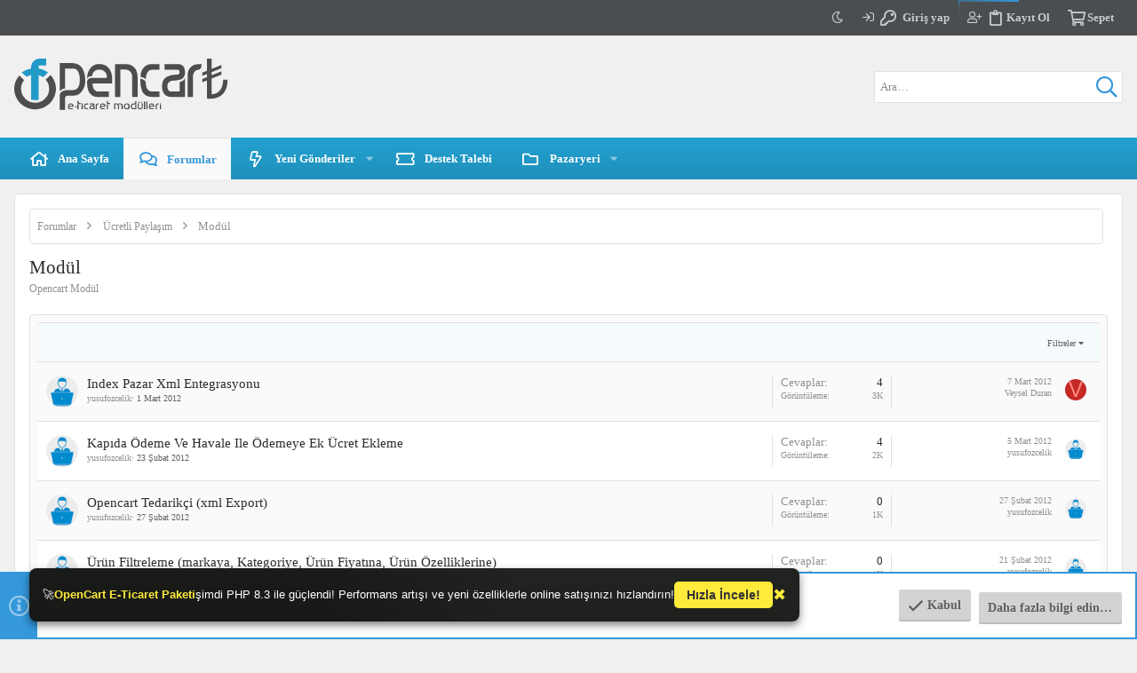

--- FILE ---
content_type: text/html; charset=utf-8
request_url: https://www.opencartfrm.com/forumlar/modul.41/
body_size: 22574
content:
<!DOCTYPE html><meta
name="apple-mobile-web-app-title" content="Opencart Türkçe Açık kaynaklı e-ticaret yazılımları destek forumu"><html
id="XF" lang="tr-TR" dir="LTR" style="font-size: 62.5%;" data-app="public" data-template="forum_view" data-container-key="node-41" data-content-key="" data-logged-in="false" data-cookie-prefix="xf_" data-csrf="1769190453,52bf5e5e51b862159fb5a325ef1cadc1" class="has-no-js template-forum_view uix_page--fixed uix_responsiveStaffBar uix_hasCrumbs" data-run-jobs=""><head><link
rel="stylesheet" href="/styles/default/noz/fapswitch/css/all.min.css" /> <script async src="https://www.googletagmanager.com/gtag/js?id=G-L9KYPQYZZ2"></script> <script type="text/javascript">var Tawk_API=Tawk_API||{}, Tawk_LoadStart=new Date(); (function(){ var s1=document.createElement("script"),s0=document.getElementsByTagName("script")[0]; s1.async=true; s1.src="https://embed.tawk.to/55b7e4ae8255e131296b2f72/1eailq98u"; s1.charset="UTF-8"; s1.setAttribute("crossorigin","*"); s0.parentNode.insertBefore(s1,s0); })();</script> <script>window.dataLayer = window.dataLayer || [];
  function gtag(){dataLayer.push(arguments);}
  gtag('js', new Date());

  gtag('config', 'G-L9KYPQYZZ2');</script> <meta
charset="utf-8" /><meta
http-equiv="X-UA-Compatible" content="IE=Edge" /><meta
name="viewport" content="width=device-width, initial-scale=1, viewport-fit=cover"><title>Modül | Opencart Türkiye Forum</title><link
rel="preconnect" href="fonts.googleapis.com"><link
rel="preconnect" href="ajax.googleapis.com"><link
rel="preconnect" href="www.googletagmanager.com"><link
rel="preconnect" href="mc.yandex.ru"><link
rel="manifest" href="/webmanifest.php"><meta
name="apple-mobile-web-app-title" content="Opencart Türkçe Açık kaynaklı e-ticaret yazılımları destek forumu"><link
rel="canonical" href="https://www.opencartfrm.com/forumlar/modul.41/" /><link
rel="alternate" type="application/rss+xml" title="Modül için RSS beslemesi" href="/forumlar/modul.41/index.rss" /><meta
property="og:site_name" content="Opencart Türkiye Forum" /><meta
property="og:type" content="website" /><meta
property="og:title" content="Modül" /><meta
property="twitter:title" content="Modül" /><meta
name="description" content="Opencart Modül" /><meta
property="og:description" content="Opencart Modül" /><meta
property="twitter:description" content="Opencart Modül" /><meta
property="og:url" content="https://www.opencartfrm.com/forumlar/modul.41/" /> <script>if (localStorage.theme) document.documentElement.setAttribute("data-theme", localStorage.theme);</script> <link
rel="preload" href="/styles/fonts/fa/fa-regular-400.woff2?_v=5.15.3" as="font" type="font/woff2" crossorigin="anonymous" /><link
rel="preload" href="/styles/fonts/fa/fa-solid-900.woff2?_v=5.15.3" as="font" type="font/woff2" crossorigin="anonymous" /><link
rel="preload" href="/styles/fonts/fa/fa-brands-400.woff2?_v=5.15.3" as="font" type="font/woff2" crossorigin="anonymous" /><meta
name="google-site-verification" content="wYtkAA4ZwicWeY4If0Fx9AyJU5eqSGmG0N6-oFe41vA" /><link
rel="preload" as="style" href="/css.php?css=public%3Anormalize.css%2Cpublic%3Afa.css%2Cpublic%3Acore.less%2Cpublic%3Aapp.less&amp;s=13&amp;l=5&amp;d=1730983366&amp;k=8a73111c262caf90b43cc26c11ce66e2f34a8692"><link
rel="stylesheet" href="/css.php?css=public%3Anormalize.css%2Cpublic%3Afa.css%2Cpublic%3Acore.less%2Cpublic%3Aapp.less&amp;s=13&amp;l=5&amp;d=1730983366&amp;k=8a73111c262caf90b43cc26c11ce66e2f34a8692" /><link
rel="stylesheet" href="/css.php?css=public%3Acxf_loginregisteronthreadview.less%2Cpublic%3Aextradark.less%2Cpublic%3Anotices.less%2Cpublic%3Asimilar_threads.less%2Cpublic%3Astructured_list.less%2Cpublic%3Auh_footer_links.less%2Cpublic%3Auix.less%2Cpublic%3Auix_classic.less%2Cpublic%3Auix_extendedFooter.less%2Cpublic%3Auix_socialMedia.less%2Cpublic%3Aextra.less&amp;s=13&amp;l=5&amp;d=1730983366&amp;k=e3f62973ff820c58c3d73882ba9c6fc63616ee83" /><link
href='//fonts.googleapis.com/css?family=Open+Sans:300,400,700,600' rel='stylesheet' type='text/css'><link
rel="preload" as="script" href="/js/xf/preamble.min.js?_v=8747c4c4"> <script src="/js/xf/preamble.min.js?_v=8747c4c4"></script> <meta
name="apple-mobile-web-app-capable" content="yes"><link
rel="icon" type="image/png" href="https://www.opencartfrm.com/styles/uix_classic/images/favicon.png" sizes="32x32" /> <script async src="https://www.googletagmanager.com/gtag/js?id=UA-70394573-1"></script> <script>window.dataLayer = window.dataLayer || [];
		function gtag(){dataLayer.push(arguments);}
		gtag('js', new Date());
		gtag('config', 'UA-70394573-1', {
			// 
			
			
		});</script> <script type="text/javascript" >(function(m,e,t,r,i,k,a){m[i]=m[i]||function(){(m[i].a=m[i].a||[]).push(arguments)};
   m[i].l=1*new Date();
   for (var j = 0; j < document.scripts.length; j++) {if (document.scripts[j].src === r) { return; }}
   k=e.createElement(t),a=e.getElementsByTagName(t)[0],k.async=1,k.src=r,a.parentNode.insertBefore(k,a)})
   (window, document, "script", "https://mc.yandex.ru/metrika/tag.js", "ym");

   ym(92013425, "init", {
        clickmap:true,
        trackLinks:true,
        accurateTrackBounce:true,
        webvisor:true,
        ecommerce:"dataLayer"
   });</script> <noscript><div><img
src="https://mc.yandex.ru/watch/92013425" style="position:absolute; left:-9999px;" alt="" /></div></noscript><link
rel="preload" data-from="uix-global" as="script" type="script" href="/js/themehouse/global/20210125.js?_v=8747c4c4"><style>.p-pageWrapper .p-navSticky { top: 40px !important; } @media (max-width: 900px) { .p-pageWrapper .p-navSticky { top: 0 !important; } } .uix_mainTabBar {top: 87px !important;} .uix_stickyBodyElement:not(.offCanvasMenu) { top: 103px !important; min-height: calc(100vh - 103px) !important; } .uix_sidebarInner .uix_sidebar--scroller {margin-top: 103px;} .uix_sidebarInner {margin-top: -103px;} .p-body-sideNavInner .uix_sidebar--scroller {margin-top: 103px;} .p-body-sideNavInner {margin-top: -103px;} .uix_stickyCategoryStrips {top: 103px !important;} #XF .u-anchorTarget { height: 103px; margin-top: -103px; } @media(max-width: 900px) { .uix_mainTabBar {top: 47pxpx !important;} .uix_stickyBodyElement:not(.offCanvasMenu) { top: 63px !important; min-height: calc(100vh - 63px) !important; } .uix_sidebarInner .uix_sidebar--scroller {margin-top: 63px;} .uix_sidebarInner {margin-top: -63px;} .p-body-sideNavInner .uix_sidebar--scroller {margin-top: 63px;} .p-body-sideNavInner {margin-top: -63px;} .uix_stickyCategoryStrips {top: 63px !important;} #XF .u-anchorTarget { height: 63px; margin-top: -63px; } } @media (max-width: $uix_sidebarBreakpoint) { .p-sectionLinks {display: none;} .uix_mainTabBar {top: 87px !important;} .uix_stickyBodyElement:not(.offCanvasMenu) { top: 103px !important; min-height: calc(100vh - 103px) !important; } .uix_sidebarInner .uix_sidebar--scroller {margin-top: 103px;} .uix_sidebarInner {margin-top: -103px;} .p-body-sideNavInner .uix_sidebar--scroller {margin-top: 103px;} .p-body-sideNavInner {margin-top: -103px;} .uix_stickyCategoryStrips {top: 103px !important;} #XF .u-anchorTarget { height: 103px; margin-top: -103px; } @media(max-width: 900px) { .uix_mainTabBar {top: 47px !important;} .uix_stickyBodyElement:not(.offCanvasMenu) { top: 63px !important; min-height: calc(100vh - 63px) !important; } .uix_sidebarInner .uix_sidebar--scroller {margin-top: 63px;} .uix_sidebarInner {margin-top: -63px;} .p-body-sideNavInner .uix_sidebar--scroller {margin-top: 63px;} .p-body-sideNavInner {margin-top: -63px;} .uix_stickyCategoryStrips {top: 63px !important;} #XF .u-anchorTarget { height: 63px; margin-top: -63px; } } } .uix_sidebarNav .uix_sidebar--scroller {max-height: calc(100vh - 63px);} #miniBanner { position: fixed; bottom: 20px; #left: 20px; padding: 15px; background: transparent url(/data/assets/style_properties/footer_background.png) no-repeat center center / cover; color: #ffffff; font-family: Arial, sans-serif; font-size: 13px; border-radius: 8px; box-shadow: 0 4px 10px rgba(0, 0, 0, 0.5); z-index: 1000; display: flex ; align-items: center; gap: 10px; opacity: 0; transform: translateX(100%); transition: opacity 0.4s ease, transform 0.4s ease; } @keyframes glow { 0% { box-shadow: 0 0 10px #ffeb3b, 0 0 20px #feb47b; } 100% { box-shadow: 0 0 20px #ffeb3b, 0 0 30px #feb47b; } } #miniBanner .highlight { font-weight: bold; color: #ffeb3b; } #miniBanner a { background: #ffeb3b; color: #333; padding: 6px 14px; text-decoration: none; border-radius: 5px; font-weight: bold; font-size: 14px; transition: background 0.3s; } #miniBanner a:hover { background: #ffc107; } .close-btn { font-size: 18px; cursor: pointer; color: #ffeb3b; margin-left: auto; }</style></head><body
data-template="forum_view"><div
id="jumpToTop"></div><div
class="uix_pageWrapper--fixed"><div
class="p-pageWrapper" id="top"><div
class="uix_headerContainer"><div
class="uix_headerContainer--stickyFix"></div><div
class="p-staffBar uix_stickyBar" data-xf-init="sticky-header"><div
class="pageContent"><div
class="p-nav-opposite"><div
class="p-navgroup p-account p-navgroup--guest"><div
id="dark-mode-button" class="p-navgroup-link"> <input
id="darkmode" type="checkbox"> <label
for="darkmode" title="Gece/Gündüz modu"></label></div> <a
href="/login/" class="p-navgroup-link u-ripple p-navgroup-link--textual p-navgroup-link--logIn" data-xf-click="overlay" data-follow-redirects="on"> <i></i> <span
class="p-navgroup-linkText">Giriş yap</span> </a> <a
href="/register/" class="p-navgroup-link u-ripple p-navgroup-link--textual p-navgroup-link--register" data-xf-click="overlay" data-follow-redirects="on"> <span></span> <span></span> <span></span> <span></span> <i></i>Kayıt Ol  </a> <a
href="/webmarket/odeme" class="p-navgroup-link p-navgroup-link--iconic p-navgroup-link--dbtechEcommerceCart js-badge--dbtechEcommerceCart badgeContainer" data-badge="0" data-xf-click="menu" data-xf-key="#" data-menu-pos-ref="< .p-navgroup" aria-label="Sepet" aria-expanded="false" aria-haspopup="true"> <i
aria-hidden="true"></i> <span
class="p-navgroup-linkText">Sepet</span> </a><div
class="menu menu--structural menu--medium" data-menu="menu" aria-hidden="true" data-href="/webmarket/odeme/cart-popup" data-nocache="true" data-load-target=".js-dbtechEcommerceCartMenuBody"><div
class="menu-content"><h3 class="menu-header">Sepet</h3><div
class="js-dbtechEcommerceCartMenuBody"><div
class="menu-row">Yükleniyor…</div></div></div></div></div></div></div></div><header
class="p-header" id="header"><div
class="p-header-inner"><div
class="p-header-content"><div
class="p-header-logo p-header-logo--image"> <a
class="uix_logo" href="https://www.opencartfrm.com"> <img
src="/data/assets/logo/logo.svg" srcset="" alt="Opencart Türkiye Forum" width="240" height="55" /> </a></div><div
class="p-nav-opposite"><div
class="p-navgroup p-discovery"><div
class="uix_searchBar"><div
class="uix_searchBarInner"><form
action="/ara/search" method="post" class="uix_searchForm" data-xf-init="quick-search"> <a
class="uix_search--close"> <i
class="fa--xf far fa-window-close" aria-hidden="true"></i> </a> <input
type="text" class="input js-uix_syncValue uix_searchInput uix_searchDropdown__trigger" autocomplete="off" data-uixsync="search" name="keywords" placeholder="Ara…" aria-label="Ara" data-menu-autofocus="true" /> <a
href="/ara/" class="uix_search--settings u-ripple" data-xf-key="/" aria-label="Ara" aria-expanded="false" aria-haspopup="true" title="Ara"> <i
class="fa--xf far fa-cog" aria-hidden="true"></i> </a> <span
class="uix_search--submit uix_searchIcon"> <i
class="fa--xf far fa-search" aria-hidden="true"></i> </span> <input
type="hidden" name="_xfToken" value="1769190453,52bf5e5e51b862159fb5a325ef1cadc1" /></form></div> <a
class="uix_searchIconTrigger p-navgroup-link p-navgroup-link--iconic p-navgroup-link--search u-ripple" aria-label="Ara" aria-expanded="false" aria-haspopup="true" title="Ara"> <i
aria-hidden="true"></i> </a> <a
href="/ara/" class="p-navgroup-link p-navgroup-link--iconic p-navgroup-link--search u-ripple js-uix_minimalSearch__target" data-xf-click="menu" aria-label="Ara" aria-expanded="false" aria-haspopup="true" title="Ara"> <i
aria-hidden="true"></i> </a><div
class="menu menu--structural menu--wide" data-menu="menu" aria-hidden="true"><form
action="/ara/search" method="post" class="menu-content" data-xf-init="quick-search"><h3 class="menu-header">Ara</h3><div
class="menu-row"><div
class="inputGroup inputGroup--joined"> <input
type="text" class="input js-uix_syncValue" name="keywords" data-uixsync="search" placeholder="Ara…" aria-label="Ara" data-menu-autofocus="true" /> <select
name="constraints" class="js-quickSearch-constraint input" aria-label="içinde ara"><option
value="">Her yerde</option><option
value="{&quot;search_type&quot;:&quot;post&quot;}">Konular</option><option
value="{&quot;search_type&quot;:&quot;post&quot;,&quot;c&quot;:{&quot;nodes&quot;:[41],&quot;child_nodes&quot;:1}}">Bu forum</option> </select></div></div><div
class="menu-row"> <label
class="iconic"><input
type="checkbox" name="c[title_only]" value="1" /><i
aria-hidden="true"></i><span
class="iconic-label">Sadece başlıkları ara <span
tabindex="0" role="button" data-xf-init="tooltip" data-trigger="hover focus click" title="Etiketler de aranacak"> <i
class="fa--xf far fa-question-circle u-muted u-smaller" aria-hidden="true"></i> </span></span></label></div><div
class="menu-row"><div
class="inputGroup"> <span
class="inputGroup-text" id="ctrl_search_menu_by_member">Kullanıcı:</span> <input
type="text" class="input" name="c[users]" data-xf-init="auto-complete" placeholder="Üye" aria-labelledby="ctrl_search_menu_by_member" /></div></div><div
class="menu-footer"> <span
class="menu-footer-controls"> <button
type="submit" class="button--primary button button--icon button--icon--search"><span
class="button-text">Ara</span></button> <a
href="/ara/" class="button"><span
class="button-text">Gelişmiş Arama…</span></a> </span></div> <input
type="hidden" name="_xfToken" value="1769190453,52bf5e5e51b862159fb5a325ef1cadc1" /></form></div><div
class="menu menu--structural menu--wide uix_searchDropdown__menu" aria-hidden="true"><form
action="/ara/search" method="post" class="menu-content" data-xf-init="quick-search"><div
class="menu-row"><div
class="inputGroup"> <input
name="keywords" class="js-uix_syncValue" data-uixsync="search" placeholder="Ara…" aria-label="Ara" type="hidden" /> <select
name="constraints" class="js-quickSearch-constraint input" aria-label="içinde ara"><option
value="">Her yerde</option><option
value="{&quot;search_type&quot;:&quot;post&quot;}">Konular</option><option
value="{&quot;search_type&quot;:&quot;post&quot;,&quot;c&quot;:{&quot;nodes&quot;:[41],&quot;child_nodes&quot;:1}}">Bu forum</option> </select></div></div><div
class="menu-row"> <label
class="iconic"><input
type="checkbox" name="c[title_only]" value="1" /><i
aria-hidden="true"></i><span
class="iconic-label">Sadece başlıkları ara <span
tabindex="0" role="button" data-xf-init="tooltip" data-trigger="hover focus click" title="Etiketler de aranacak"> <i
class="fa--xf far fa-question-circle u-muted u-smaller" aria-hidden="true"></i> </span></span></label></div><div
class="menu-row"><div
class="inputGroup"> <span
class="inputGroup-text">Kullanıcı:</span> <input
class="input" name="c[users]" data-xf-init="auto-complete" placeholder="Üye" /></div></div><div
class="menu-footer"> <span
class="menu-footer-controls"> <button
type="submit" class="button--primary button button--icon button--icon--search"><span
class="button-text">Ara</span></button> <a
href="/ara/" class="button" rel="nofollow"><span
class="button-text">Gelişmiş…</span></a> </span></div> <input
type="hidden" name="_xfToken" value="1769190453,52bf5e5e51b862159fb5a325ef1cadc1" /></form></div></div></div></div></div></div></header><div
class="p-navSticky p-navSticky--primary uix_stickyBar" data-top-offset-breakpoints=" [ { &quot;breakpoint&quot;: &quot;0&quot;, &quot;offset&quot;: &quot;0&quot; } ,{ &quot;breakpoint&quot;: &quot;900px&quot;, &quot;offset&quot;: &quot;40px&quot; } ] " data-xf-init="sticky-header"><nav
class="p-nav"><div
class="tsk-scroll-progress-bar"></div><div
class="p-nav-inner"> <button
type="button" class="button--plain p-nav-menuTrigger js-uix_badge--totalUnread badgeContainer button" data-badge="0" data-xf-click="off-canvas" data-menu=".js-headerOffCanvasMenu" role="button" tabindex="0" aria-label="Menü"><span
class="button-text"> <i
aria-hidden="true"></i> </span></button><div
class="p-header-logo p-header-logo--image"> <a
class="uix_logo" href="https://www.opencartfrm.com"> <img
src="/data/assets/logo/logo.svg" srcset="" alt="Opencart Türkiye Forum" width="240" height="55" /> </a></div><div
class="p-nav-scroller hScroller" data-xf-init="h-scroller" data-auto-scroll=".p-navEl.is-selected"><div
class="hScroller-scroll"><ul
class="p-nav-list js-offCanvasNavSource"><li><div
class="p-navEl u-ripple " > <a
href="https://www.opencartfrm.com" class="p-navEl-link " data-xf-key="1" data-nav-id="home"><span>Ana sayfa</span></a></div></li><li><div
class="p-navEl u-ripple is-selected" > <a
href="/" class="p-navEl-link " data-xf-key="2" data-nav-id="forums"><span>Forumlar</span></a></div></li><li><div
class="p-navEl u-ripple " data-has-children="true"> <a
href="/neler-yeni/" class="p-navEl-link p-navEl-link--splitMenu " data-nav-id="whatsNew"><span>Yeni Gönderiler</span></a> <a
data-xf-key="3" data-xf-click="menu" data-menu-pos-ref="< .p-navEl" class="p-navEl-splitTrigger" role="button" tabindex="0" aria-label="Genişletilmiş geçiş" aria-expanded="false" aria-haspopup="true"> </a><div
class="menu menu--structural" data-menu="menu" aria-hidden="true"><div
class="menu-content"> <a
href="/neler-yeni/gonderiler/" class="menu-linkRow u-ripple u-indentDepth0 js-offCanvasCopy " rel="nofollow" data-nav-id="whatsNewPosts"><span>Yeni mesajlar</span></a> <a
href="/neler-yeni/e-ticaret-urunleri/" class="menu-linkRow u-ripple u-indentDepth0 js-offCanvasCopy " rel="nofollow" data-nav-id="dbtEcomNewProducts"><span>Yeni ürünler</span></a></div></div></div></li><li><div
class="p-navEl u-ripple " > <a
href="/destek-biletleri/" class="p-navEl-link " data-xf-key="4" data-nav-id="mjstSupportTicket"><span>Destek Talebi</span></a></div></li><li><div
class="p-navEl u-ripple " data-has-children="true"> <a
href="/webmarket/" class="p-navEl-link p-navEl-link--splitMenu " data-nav-id="dbtechEcommerce"><span>Pazaryeri</span></a> <a
data-xf-key="5" data-xf-click="menu" data-menu-pos-ref="< .p-navEl" class="p-navEl-splitTrigger" role="button" tabindex="0" aria-label="Genişletilmiş geçiş" aria-expanded="false" aria-haspopup="true"> </a><div
class="menu menu--structural" data-menu="menu" aria-hidden="true"><div
class="menu-content"> <a
href="/webmarket/son-yorumlar" class="menu-linkRow u-ripple u-indentDepth0 js-offCanvasCopy " data-nav-id="dbtechEcommerceLatestReviews"><span>Son yorumlar</span></a> <a
href="/ara/?type=dbtech_ecommerce_product" class="menu-linkRow u-ripple u-indentDepth0 js-offCanvasCopy " data-nav-id="dbtechEcommerceSearchProducts"><span>Ürünleri ara</span></a></div></div></div></li></ul></div></div><div
class="uix_activeNavTitle"> <span> Forumlar </span></div><div
class="p-nav-opposite"><div
class="p-navgroup p-account p-navgroup--guest"><div
id="dark-mode-button" class="p-navgroup-link"> <input
id="darkmode" type="checkbox"> <label
for="darkmode" title="Gece/Gündüz modu"></label></div> <a
href="/login/" class="p-navgroup-link u-ripple p-navgroup-link--textual p-navgroup-link--logIn" data-xf-click="overlay" data-follow-redirects="on"> <i></i> <span
class="p-navgroup-linkText">Giriş yap</span> </a> <a
href="/register/" class="p-navgroup-link u-ripple p-navgroup-link--textual p-navgroup-link--register" data-xf-click="overlay" data-follow-redirects="on"> <span></span> <span></span> <span></span> <span></span> <i></i>Kayıt Ol  </a> <a
href="/webmarket/odeme" class="p-navgroup-link p-navgroup-link--iconic p-navgroup-link--dbtechEcommerceCart js-badge--dbtechEcommerceCart badgeContainer" data-badge="0" data-xf-click="menu" data-xf-key="#" data-menu-pos-ref="< .p-navgroup" aria-label="Sepet" aria-expanded="false" aria-haspopup="true"> <i
aria-hidden="true"></i> <span
class="p-navgroup-linkText">Sepet</span> </a><div
class="menu menu--structural menu--medium" data-menu="menu" aria-hidden="true" data-href="/webmarket/odeme/cart-popup" data-nocache="true" data-load-target=".js-dbtechEcommerceCartMenuBody"><div
class="menu-content"><h3 class="menu-header">Sepet</h3><div
class="js-dbtechEcommerceCartMenuBody"><div
class="menu-row">Yükleniyor…</div></div></div></div></div><div
class="p-navgroup p-discovery"><div
class="uix_searchBar"><div
class="uix_searchBarInner"><form
action="/ara/search" method="post" class="uix_searchForm" data-xf-init="quick-search"> <a
class="uix_search--close"> <i
class="fa--xf far fa-window-close" aria-hidden="true"></i> </a> <input
type="text" class="input js-uix_syncValue uix_searchInput uix_searchDropdown__trigger" autocomplete="off" data-uixsync="search" name="keywords" placeholder="Ara…" aria-label="Ara" data-menu-autofocus="true" /> <a
href="/ara/" class="uix_search--settings u-ripple" data-xf-key="/" aria-label="Ara" aria-expanded="false" aria-haspopup="true" title="Ara"> <i
class="fa--xf far fa-cog" aria-hidden="true"></i> </a> <span
class="uix_search--submit uix_searchIcon"> <i
class="fa--xf far fa-search" aria-hidden="true"></i> </span> <input
type="hidden" name="_xfToken" value="1769190453,52bf5e5e51b862159fb5a325ef1cadc1" /></form></div> <a
class="uix_searchIconTrigger p-navgroup-link p-navgroup-link--iconic p-navgroup-link--search u-ripple" aria-label="Ara" aria-expanded="false" aria-haspopup="true" title="Ara"> <i
aria-hidden="true"></i> </a> <a
href="/ara/" class="p-navgroup-link p-navgroup-link--iconic p-navgroup-link--search u-ripple js-uix_minimalSearch__target" data-xf-click="menu" aria-label="Ara" aria-expanded="false" aria-haspopup="true" title="Ara"> <i
aria-hidden="true"></i> </a><div
class="menu menu--structural menu--wide" data-menu="menu" aria-hidden="true"><form
action="/ara/search" method="post" class="menu-content" data-xf-init="quick-search"><h3 class="menu-header">Ara</h3><div
class="menu-row"><div
class="inputGroup inputGroup--joined"> <input
type="text" class="input js-uix_syncValue" name="keywords" data-uixsync="search" placeholder="Ara…" aria-label="Ara" data-menu-autofocus="true" /> <select
name="constraints" class="js-quickSearch-constraint input" aria-label="içinde ara"><option
value="">Her yerde</option><option
value="{&quot;search_type&quot;:&quot;post&quot;}">Konular</option><option
value="{&quot;search_type&quot;:&quot;post&quot;,&quot;c&quot;:{&quot;nodes&quot;:[41],&quot;child_nodes&quot;:1}}">Bu forum</option> </select></div></div><div
class="menu-row"> <label
class="iconic"><input
type="checkbox" name="c[title_only]" value="1" /><i
aria-hidden="true"></i><span
class="iconic-label">Sadece başlıkları ara <span
tabindex="0" role="button" data-xf-init="tooltip" data-trigger="hover focus click" title="Etiketler de aranacak"> <i
class="fa--xf far fa-question-circle u-muted u-smaller" aria-hidden="true"></i> </span></span></label></div><div
class="menu-row"><div
class="inputGroup"> <span
class="inputGroup-text" id="ctrl_search_menu_by_member">Kullanıcı:</span> <input
type="text" class="input" name="c[users]" data-xf-init="auto-complete" placeholder="Üye" aria-labelledby="ctrl_search_menu_by_member" /></div></div><div
class="menu-footer"> <span
class="menu-footer-controls"> <button
type="submit" class="button--primary button button--icon button--icon--search"><span
class="button-text">Ara</span></button> <a
href="/ara/" class="button"><span
class="button-text">Gelişmiş Arama…</span></a> </span></div> <input
type="hidden" name="_xfToken" value="1769190453,52bf5e5e51b862159fb5a325ef1cadc1" /></form></div><div
class="menu menu--structural menu--wide uix_searchDropdown__menu" aria-hidden="true"><form
action="/ara/search" method="post" class="menu-content" data-xf-init="quick-search"><div
class="menu-row"><div
class="inputGroup"> <input
name="keywords" class="js-uix_syncValue" data-uixsync="search" placeholder="Ara…" aria-label="Ara" type="hidden" /> <select
name="constraints" class="js-quickSearch-constraint input" aria-label="içinde ara"><option
value="">Her yerde</option><option
value="{&quot;search_type&quot;:&quot;post&quot;}">Konular</option><option
value="{&quot;search_type&quot;:&quot;post&quot;,&quot;c&quot;:{&quot;nodes&quot;:[41],&quot;child_nodes&quot;:1}}">Bu forum</option> </select></div></div><div
class="menu-row"> <label
class="iconic"><input
type="checkbox" name="c[title_only]" value="1" /><i
aria-hidden="true"></i><span
class="iconic-label">Sadece başlıkları ara <span
tabindex="0" role="button" data-xf-init="tooltip" data-trigger="hover focus click" title="Etiketler de aranacak"> <i
class="fa--xf far fa-question-circle u-muted u-smaller" aria-hidden="true"></i> </span></span></label></div><div
class="menu-row"><div
class="inputGroup"> <span
class="inputGroup-text">Kullanıcı:</span> <input
class="input" name="c[users]" data-xf-init="auto-complete" placeholder="Üye" /></div></div><div
class="menu-footer"> <span
class="menu-footer-controls"> <button
type="submit" class="button--primary button button--icon button--icon--search"><span
class="button-text">Ara</span></button> <a
href="/ara/" class="button" rel="nofollow"><span
class="button-text">Gelişmiş…</span></a> </span></div> <input
type="hidden" name="_xfToken" value="1769190453,52bf5e5e51b862159fb5a325ef1cadc1" /></form></div></div></div></div></div></nav></div><div
class="p-sectionLinks p-sectionLinks--empty"></div></div><div
class="offCanvasMenu offCanvasMenu--nav js-headerOffCanvasMenu" data-menu="menu" aria-hidden="true" data-ocm-builder="navigation"><div
class="offCanvasMenu-backdrop" data-menu-close="true"></div><div
class="offCanvasMenu-content"><div
class="sidePanel sidePanel--nav sidePanel--visitor"><div
class="sidePanel__tabPanels"><div
data-content="navigation" class="is-active sidePanel__tabPanel js-navigationTabPanel"><div
class="offCanvasMenu-header"> Menü <a
class="offCanvasMenu-closer" data-menu-close="true" role="button" tabindex="0" aria-label="Kapat"></a></div><div
class="js-offCanvasNavTarget"></div></div></div></div><div
class="offCanvasMenu-installBanner js-installPromptContainer" style="display: none;" data-xf-init="install-prompt"><div
class="offCanvasMenu-installBanner-header">Uygulamayı yükle</div> <button
type="button" class="js-installPromptButton button"><span
class="button-text">Yükle</span></button></div></div></div><div
class="p-body"><div
class="p-body-inner ">  <noscript
class="js-jsWarning"><div
class="blockMessage blockMessage--important blockMessage--iconic u-noJsOnly">JavaScript devre dışı. Daha iyi bir deneyim için, önce lütfen tarayıcınızda JavaScript'i etkinleştirin.</div></noscript><div
class="blockMessage blockMessage--important blockMessage--iconic js-browserWarning" style="display: none">Çok eski bir web tarayıcısı kullanıyorsunuz. Bu veya diğer siteleri görüntülemekte sorunlar yaşayabilirsiniz..<br
/>Tarayıcınızı güncellemeli veya <a
href="https://www.google.com/chrome/" target="_blank">alternatif bir tarayıcı</a> kullanmalısınız.</div><div
uix_component="MainContainer" class="uix_contentWrapper"><div
class="breadcrumb "><div
class="pageContent"><ul
class="p-breadcrumbs " itemscope itemtype="https://schema.org/BreadcrumbList"><li
class="itemListElement--hider"></li><li
itemprop="itemListElement" itemscope itemtype="https://schema.org/ListItem"> <a
href="/" itemprop="item"> <span
itemprop="name">Forumlar</span> </a><meta
itemprop="position" content="1" /></li><li
itemprop="itemListElement" itemscope itemtype="https://schema.org/ListItem"> <a
href="/kategoriler/ucretli-paylasim.39/" itemprop="item"> <span
itemprop="name">Ücretli Paylaşım</span> </a><meta
itemprop="position" content="2" /></li><li
itemprop="itemListElement" itemscope itemtype="https://schema.org/ListItem" class="listItem--current"> <span
itemprop="name" itemprop="item">Modül</span><meta
itemprop="position" content="3" /></li></ul></div></div><div
class="p-body-main "><div
uix_component="MainContent" class="p-body-content"><div
class="p-body-pageContent"><div
class="p-body-header" data-preload="true"><div
class="pageContent"><div
class="uix_headerInner"><div
class="p-title "><h1 class="p-title-value">Modül</h1></div><div
class="p-description">Opencart Modül</div></div></div></div><div
class="block " data-xf-init="" data-type="thread" data-href="/inline-mod/"><div
class="block-outer"></div><div
class="block-container uix_discussionList"><div
class="block-filterBar"><div
class="filterBar"> <a
class="filterBar-menuTrigger" data-xf-click="menu" role="button" tabindex="0" aria-expanded="false" aria-haspopup="true">Filtreler</a><div
class="menu menu--wide" data-menu="menu" aria-hidden="true" data-href="/forumlar/modul.41/filters" data-load-target=".js-filterMenuBody"><div
class="menu-content"><h4 class="menu-header">Seçilenleri göster:</h4><div
class="js-filterMenuBody"><div
class="menu-row">Yükleniyor…</div></div></div></div></div></div><div
class="block-body"><div
class="structItemContainer"><div
class="structItemContainer-group js-threadList"><div
class="structItem structItem--thread js-inlineModContainer js-threadListItem-68" data-author="yusufozcelik"><div
class="structItem-cell structItem-cell--icon"><div
class="structItem-iconContainer"> <span
class="avatar avatar--s" data-user-id="8"> <img
src="/data/avatars/s/0/8.jpg?1726607185" srcset="/data/avatars/s/0/8.jpg?1726607185 480w, /data/avatars/m/0/8.jpg?1726607185 2x" alt="yusufozcelik" class="avatar-u8-s" width="48" height="48" loading="lazy" /> </span></div></div><div
class="structItem-cell structItem-cell--main" data-xf-init="touch-proxy"><div
class="structItem-title" uix-href="/konular/index-pazar-xml-entegrasyonu.68/"> <a
href="/konular/index-pazar-xml-entegrasyonu.68/" title="İndex Pazar entegrasyonu ile index Mağazasındaki bütün ürünleri 1..." class="" data-tp-primary="on" data-xf-init="preview-tooltip" data-preview-url="/konular/index-pazar-xml-entegrasyonu.68/preview">Index Pazar Xml Entegrasyonu</a></div><div
class="structItem-minor"><ul
class="structItem-parts"><li><span
class="username " dir="auto" data-user-id="8"><span
class="username--staff username--moderator">yusufozcelik</span></span></li><li
class="structItem-startDate"><a
href="/konular/index-pazar-xml-entegrasyonu.68/" rel="nofollow"><time
class="u-dt" dir="auto" datetime="2012-03-01T18:41:41+0300" data-time="1330616501" data-date-string="1 Mart 2012" data-time-string="18:41" title="1 Mart 2012 18:41'de">1 Mart 2012</time></a></li><ul
class="structItem-parts"></ul></ul></div></div><div
class="structItem-cell structItem-cell--meta" title="İlk mesaj tepki puanı: 0"><dl
class="pairs pairs--justified"><dt>Cevaplar</dt><dd>4</dd></dl><dl
class="pairs pairs--justified structItem-minor"><dt>Görüntüleme</dt><dd>3K</dd></dl></div><div
class="structItem-cell structItem-cell--latest "> <a
href="/konular/index-pazar-xml-entegrasyonu.68/latest" rel="nofollow"><time
class="structItem-latestDate u-dt" dir="auto" datetime="2012-03-07T20:07:41+0300" data-time="1331140061" data-date-string="7 Mart 2012" data-time-string="20:07" title="7 Mart 2012 20:07'de">7 Mart 2012</time></a><div
class="structItem-minor"> <span
class="username " dir="auto" data-user-id="103">Veysel Duran</span></div></div><div
class="structItem-cell structItem-cell--icon structItem-cell--iconEnd"><div
class="structItem-iconContainer"> <span
class="avatar avatar--xxs avatar--default avatar--default--dynamic" data-user-id="103" style="background-color: #c62828; color: #ff8a80"> <span
class="avatar-u103-s" role="img" aria-label="Veysel Duran">V</span> </span></div></div></div><div
class="structItem structItem--thread js-inlineModContainer js-threadListItem-64" data-author="yusufozcelik"><div
class="structItem-cell structItem-cell--icon"><div
class="structItem-iconContainer"> <span
class="avatar avatar--s" data-user-id="8"> <img
src="/data/avatars/s/0/8.jpg?1726607185" srcset="/data/avatars/s/0/8.jpg?1726607185 480w, /data/avatars/m/0/8.jpg?1726607185 2x" alt="yusufozcelik" class="avatar-u8-s" width="48" height="48" loading="lazy" /> </span></div></div><div
class="structItem-cell structItem-cell--main" data-xf-init="touch-proxy"><div
class="structItem-title" uix-href="/konular/kapida-odeme-ve-havale-ile-odemeye-ek-ucret-ekleme.64/"> <a
href="/konular/kapida-odeme-ve-havale-ile-odemeye-ek-ucret-ekleme.64/" title="Arkadaşlar opencart&#039;ta eksik olan bir modülün üzerinde daha..." class="" data-tp-primary="on" data-xf-init="preview-tooltip" data-preview-url="/konular/kapida-odeme-ve-havale-ile-odemeye-ek-ucret-ekleme.64/preview">Kapıda Ödeme Ve Havale Ile Ödemeye Ek Ücret Ekleme</a></div><div
class="structItem-minor"><ul
class="structItem-parts"><li><span
class="username " dir="auto" data-user-id="8"><span
class="username--staff username--moderator">yusufozcelik</span></span></li><li
class="structItem-startDate"><a
href="/konular/kapida-odeme-ve-havale-ile-odemeye-ek-ucret-ekleme.64/" rel="nofollow"><time
class="u-dt" dir="auto" datetime="2012-02-23T15:43:22+0300" data-time="1330001002" data-date-string="23 Şubat 2012" data-time-string="15:43" title="23 Şubat 2012 15:43'de">23 Şubat 2012</time></a></li><ul
class="structItem-parts"></ul></ul></div></div><div
class="structItem-cell structItem-cell--meta" title="İlk mesaj tepki puanı: 0"><dl
class="pairs pairs--justified"><dt>Cevaplar</dt><dd>4</dd></dl><dl
class="pairs pairs--justified structItem-minor"><dt>Görüntüleme</dt><dd>2K</dd></dl></div><div
class="structItem-cell structItem-cell--latest "> <a
href="/konular/kapida-odeme-ve-havale-ile-odemeye-ek-ucret-ekleme.64/latest" rel="nofollow"><time
class="structItem-latestDate u-dt" dir="auto" datetime="2012-03-05T01:55:56+0300" data-time="1330901756" data-date-string="5 Mart 2012" data-time-string="01:55" title="5 Mart 2012 01:55'de">5 Mart 2012</time></a><div
class="structItem-minor"> <span
class="username " dir="auto" data-user-id="8"><span
class="username--staff username--moderator">yusufozcelik</span></span></div></div><div
class="structItem-cell structItem-cell--icon structItem-cell--iconEnd"><div
class="structItem-iconContainer"> <span
class="avatar avatar--xxs" data-user-id="8"> <img
src="/data/avatars/s/0/8.jpg?1726607185" alt="yusufozcelik" class="avatar-u8-s" width="48" height="48" loading="lazy" /> </span></div></div></div><div
class="structItem structItem--thread js-inlineModContainer js-threadListItem-66" data-author="yusufozcelik"><div
class="structItem-cell structItem-cell--icon"><div
class="structItem-iconContainer"> <span
class="avatar avatar--s" data-user-id="8"> <img
src="/data/avatars/s/0/8.jpg?1726607185" srcset="/data/avatars/s/0/8.jpg?1726607185 480w, /data/avatars/m/0/8.jpg?1726607185 2x" alt="yusufozcelik" class="avatar-u8-s" width="48" height="48" loading="lazy" /> </span></div></div><div
class="structItem-cell structItem-cell--main" data-xf-init="touch-proxy"><div
class="structItem-title" uix-href="/konular/opencart-tedarikci-xml-export.66/"> <a
href="/konular/opencart-tedarikci-xml-export.66/" title="Arkadaşlar eğer bir bayi iseniz ve ürünlerinizi, bayilerinizle..." class="" data-tp-primary="on" data-xf-init="preview-tooltip" data-preview-url="/konular/opencart-tedarikci-xml-export.66/preview">Opencart Tedarikçi (xml Export)</a></div><div
class="structItem-minor"><ul
class="structItem-parts"><li><span
class="username " dir="auto" data-user-id="8"><span
class="username--staff username--moderator">yusufozcelik</span></span></li><li
class="structItem-startDate"><a
href="/konular/opencart-tedarikci-xml-export.66/" rel="nofollow"><time
class="u-dt" dir="auto" datetime="2012-02-27T22:37:45+0300" data-time="1330371465" data-date-string="27 Şubat 2012" data-time-string="22:37" title="27 Şubat 2012 22:37'de">27 Şubat 2012</time></a></li><ul
class="structItem-parts"></ul></ul></div></div><div
class="structItem-cell structItem-cell--meta" title="İlk mesaj tepki puanı: 0"><dl
class="pairs pairs--justified"><dt>Cevaplar</dt><dd>0</dd></dl><dl
class="pairs pairs--justified structItem-minor"><dt>Görüntüleme</dt><dd>1K</dd></dl></div><div
class="structItem-cell structItem-cell--latest "> <a
href="/konular/opencart-tedarikci-xml-export.66/latest" rel="nofollow"><time
class="structItem-latestDate u-dt" dir="auto" datetime="2012-02-27T22:37:45+0300" data-time="1330371465" data-date-string="27 Şubat 2012" data-time-string="22:37" title="27 Şubat 2012 22:37'de">27 Şubat 2012</time></a><div
class="structItem-minor"> <span
class="username " dir="auto" data-user-id="8"><span
class="username--staff username--moderator">yusufozcelik</span></span></div></div><div
class="structItem-cell structItem-cell--icon structItem-cell--iconEnd"><div
class="structItem-iconContainer"> <span
class="avatar avatar--xxs" data-user-id="8"> <img
src="/data/avatars/s/0/8.jpg?1726607185" alt="yusufozcelik" class="avatar-u8-s" width="48" height="48" loading="lazy" /> </span></div></div></div><div
class="structItem structItem--thread js-inlineModContainer js-threadListItem-60" data-author="yusufozcelik"><div
class="structItem-cell structItem-cell--icon"><div
class="structItem-iconContainer"> <span
class="avatar avatar--s" data-user-id="8"> <img
src="/data/avatars/s/0/8.jpg?1726607185" srcset="/data/avatars/s/0/8.jpg?1726607185 480w, /data/avatars/m/0/8.jpg?1726607185 2x" alt="yusufozcelik" class="avatar-u8-s" width="48" height="48" loading="lazy" /> </span></div></div><div
class="structItem-cell structItem-cell--main" data-xf-init="touch-proxy"><div
class="structItem-title" uix-href="/konular/urun-filtreleme-markaya-kategoriye-urun-fiyatina-urun-ozelliklerine.60/"> <a
href="/konular/urun-filtreleme-markaya-kategoriye-urun-fiyatina-urun-ozelliklerine.60/" title="Ürün filtreleme modülü opencartta büyük bir eksik olduğunu hepimiz..." class="" data-tp-primary="on" data-xf-init="preview-tooltip" data-preview-url="/konular/urun-filtreleme-markaya-kategoriye-urun-fiyatina-urun-ozelliklerine.60/preview">Ürün Filtreleme (markaya, Kategoriye, Ürün Fiyatına, Ürün Özelliklerine)</a></div><div
class="structItem-minor"><ul
class="structItem-parts"><li><span
class="username " dir="auto" data-user-id="8"><span
class="username--staff username--moderator">yusufozcelik</span></span></li><li
class="structItem-startDate"><a
href="/konular/urun-filtreleme-markaya-kategoriye-urun-fiyatina-urun-ozelliklerine.60/" rel="nofollow"><time
class="u-dt" dir="auto" datetime="2012-02-21T17:16:38+0300" data-time="1329833798" data-date-string="21 Şubat 2012" data-time-string="17:16" title="21 Şubat 2012 17:16'de">21 Şubat 2012</time></a></li><ul
class="structItem-parts"></ul></ul></div></div><div
class="structItem-cell structItem-cell--meta" title="İlk mesaj tepki puanı: 0"><dl
class="pairs pairs--justified"><dt>Cevaplar</dt><dd>0</dd></dl><dl
class="pairs pairs--justified structItem-minor"><dt>Görüntüleme</dt><dd>1K</dd></dl></div><div
class="structItem-cell structItem-cell--latest "> <a
href="/konular/urun-filtreleme-markaya-kategoriye-urun-fiyatina-urun-ozelliklerine.60/latest" rel="nofollow"><time
class="structItem-latestDate u-dt" dir="auto" datetime="2012-02-21T17:16:38+0300" data-time="1329833798" data-date-string="21 Şubat 2012" data-time-string="17:16" title="21 Şubat 2012 17:16'de">21 Şubat 2012</time></a><div
class="structItem-minor"> <span
class="username " dir="auto" data-user-id="8"><span
class="username--staff username--moderator">yusufozcelik</span></span></div></div><div
class="structItem-cell structItem-cell--icon structItem-cell--iconEnd"><div
class="structItem-iconContainer"> <span
class="avatar avatar--xxs" data-user-id="8"> <img
src="/data/avatars/s/0/8.jpg?1726607185" alt="yusufozcelik" class="avatar-u8-s" width="48" height="48" loading="lazy" /> </span></div></div></div></div></div></div></div><div
class="block-outer block-outer--after"><div
class="block-outer-opposite"><div
class="cxf-lrotv-block"><p
class="cxf-lrotv-title">Yorum yapmak için giriş yapın veya Kayıt olun</p><p
class="cxf-lrotv-description">Yorum yapabilmek için üye olmalısınız</p><div
class="cxf-lrotv-container"><div
class="cxf-lrotv-grid-block left"><p
class="cxf-lrotv-title-minor">Hesap oluştur</p><p
class="cxf-lrotv-description">Forumumuzda bir hesap oluşturun. Çok kolay!</p><div
class="cxf-lrotv-button"> <a
href="/register/" class="cxf-lrotv-register button" rel="nofollow" data-xf-click="overlay">Kayıt ol</a></div></div><div
class="cxf-lrotv-grid-block right"><p
class="cxf-lrotv-title-minor">Giriş yap</p><p
class="cxf-lrotv-description">Zaten bir hesabınız var mı? Buradan giriş yapın.</p><div
class="cxf-lrotv-button"> <a
href="/login/" class="cxf-lrotv-login button" rel="nofollow" data-xf-click="overlay">Giriş yap</a></div></div></div></div></div></div></div></div></div></div><div
class="breadcrumb p-breadcrumb--bottom"><div
class="pageContent"><ul
class="p-breadcrumbs p-breadcrumbs--bottom" itemscope itemtype="https://schema.org/BreadcrumbList"><li
class="itemListElement--hider"></li><li
itemprop="itemListElement" itemscope itemtype="https://schema.org/ListItem"> <a
href="/" itemprop="item"> <span
itemprop="name">Forumlar</span> </a><meta
itemprop="position" content="1" /></li><li
itemprop="itemListElement" itemscope itemtype="https://schema.org/ListItem"> <a
href="/kategoriler/ucretli-paylasim.39/" itemprop="item"> <span
itemprop="name">Ücretli Paylaşım</span> </a><meta
itemprop="position" content="2" /></li><li
itemprop="itemListElement" itemscope itemtype="https://schema.org/ListItem" class="listItem--current"> <span
itemprop="name" itemprop="item">Modül</span><meta
itemprop="position" content="3" /></li></ul></div></div></head><body><div
id="miniBanner"> 🚀 <span
class="highlight">OpenCart E-Ticaret Paketi</span> şimdi PHP 8.3 ile güçlendi! Performans artışı ve yeni özelliklerle online satışınızı hızlandırın! <a
href="https://www.opencartfrm.com/opencart-e-ticaret-paketi/" target="_blank">Hızla İncele!</a> <span
class="close-btn" onclick="closeBanner()">✖️</span></div> <script type="application/ld+json">{
  "@context": "https://schema.org",
  "@type": "Product",
  "name": "OpenCart E-Ticaret Paketi",
  "description": "OpenCart E-Ticaret Paketi, SEO dostu, hızlı kurulum ve özelleştirilebilir seçenekler ile online satışınızı artırır.",
  "url": "https://www.opencartfrm.com/opencart-e-ticaret-paketi/",
  "image": "https://www.opencartfrm.com/data/dbtechEcommerce/productIcons/0/15.png",
  
  "offers": {
    "@type": "Offer",
    "price": "15000",
    "priceCurrency": "TRY",
    "availability": "https://schema.org/InStock",
    "priceValidUntil": "2025-12-31",
    "url": "https://www.opencartfrm.com/webmarket/opencart-trendy-premium-e-ticaret-paketi-trendyol-n11-tarzi.15/"
  }
}</script> </div><div
class="p-footer-inner"><div
class="pageContent"><div
class="p-footer-row"><div
class="p-footer-row-main"><ul
class="p-footer-linkList p-footer-choosers"><li><a
id="uix_widthToggle--trigger" data-xf-init="tooltip" title="Genişliği Değiştir " rel="nofollow"><i
class="fa--xf far fa-compress-alt uix_icon uix_icon--collapse" aria-hidden="true"></i></a></li></ul></div></div><div
class="p-footer-row-opposite"><ul
class="p-footer-linkList"><li> <a
href="https://www.opencartfrm.com/etiketler" data-xf-init="tooltip" title="Etiketler"> <i
class="far fa-tags uh-icolor-tags"></i> Etiketler </a></li><li> <a
href="https://www.opencartfrm.com/opencart-moduller" data-xf-init="tooltip" title="Opencart Modülleri"> <i
class="far fa--xf fab fa-opencart uh-icolor-tags"></i> Opencart Modülleri </a></li><li> <a
href="https://www.opencartfrm.com/opencart-xml-entegrasyonu/" data-xf-init="tooltip" title="Opencart Xml Entegrasyonu"> <i
class="far fa--xf fal fa-file-import uh-icolor-tags"></i> Opencart Xml Entegrasyonu </a></li><li> <a
href="https://www.opencartfrm.com/opencart-e-ticaret-paketi/" data-xf-init="tooltip" title="Opencart E-Ticaret Paketi"> <i
class="far fa--xf fal fa-store uh-icolor-tags"></i> Opencart E-Ticaret Paketi </a></li></ul></div></div></div></div></div><footer
class="p-footer" id="footer"><div
class="uix_extendedFooter"><div
class="pageContent"><div
class="uix_extendedFooterRow"><div
class="block" data-widget-definition="th_aboutUs"><div
class="block-container block-container--noStripRadius"><h3 class="block-minorHeader">Hakkımızda</h3><ul
class="block-body"><li
class="block-row"><p><strong>Opencart Forum</strong> olarak, 2011 yılından bugüne kadar <strong>3000'den fazla Opencart e-ticaret sitesine</strong> kapsamlı ve profesyonel hizmetler sunmaktayız.</p><p> Müşterilerimize; <strong>Opencart sanal POS entegrasyonu</strong>, <strong>XML entegrasyonu</strong>, <strong>hata giderme</strong>, <strong>modül kurulumu</strong>, <strong>SEO</strong>, <strong>e-ticaret paketleri</strong> ve daha birçok alanda uzman desteği sağlıyoruz.</p><p> <strong>Trendyol entegrasyonu</strong> ve <strong>Opencart temaları</strong> konusunda da en güncel çözümlerle yanınızdayız. Güvenilir web hosting ve sunucu optimizasyonu hizmetlerimizle, e-ticaret sitenizi sorunsuz ve hızlı bir şekilde yönetebilirsiniz.</p><p> Yılların deneyimiyle geliştirdiğimiz <strong>Opencart çözümleri</strong> sayesinde, online mağazanızın performansını artırın ve rakiplerinizin önüne geçin. Opencart Forum, profesyonel hizmetleriyle her zaman yanınızda.</p></li></ul> <br> <img
src="https://www.opencartfrm.com//image/catalog/logo.svg" title="Opencart Forum" alt="Opencart Forum" width="175" height="44"class="img-responsive" /> <br></div></div><div
class="block" data-widget-definition="th_navigation"><div
class="block-container block-container--noStripRadius"><h3 class="block-minorHeader">Hızlı Linkler</h3><p><div
class="block-body">  <a
class="blockLink rippleButton" href="/yardim" data-xf-click="overlay">Bilgi Sayfaları</a> <a
class="blockLink rippleButton" href="/yardim/gizlilik" data-xf-click="overlay">Gizlilik Politikası</a> <a
class="blockLink rippleButton" href="/yardim/satis-sozlemesi" data-xf-click="overlay">Satış Sözleşmesi</a> <a
class="blockLink rippleButton" href="/yardim/hesap-bilgileri" data-xf-click="overlay">Hesap Bilgileri</a> <a
class="blockLink rippleButton" href="/yardim/kullanim-kosullari" data-xf-click="overlay">Kullanım Koşulları</a> <a
class="blockLink rippleButton" href="/yardim/kurallar" data-xf-click="overlay">Forum Kuralları</a> <a
class="blockLink rippleButton" href="/yardim/kisisel-verileri-koruma" data-xf-click="overlay">KVKK Metni</a> <a
class="blockLink rippleButton" href="/yardim/iletisim-bilgileri" data-xf-click="overlay">İletişim Bilgileri</a> <a
class="blockLink rippleButton" href="/login/">Oturum aç</a> <a
class="blockLink rippleButton" href="/destek-biletleri">Destek Talebi</a></div></p></div></div><div
class="block"><div
class="block-container" data-widget-id="55" data-widget-key="thuix_footer_populerNavWidget_" data-widget-definition="html"><div
class="block-body block-row"><div
class="block-container block-container--noStripRadius"><h3 class="block-minorHeader"> Popüler Aramalar</h3><p><div
class="block-body"> <a
class="blockLink rippleButton" href="https://www.opencartfrm.com/webmarket/opencart-trendy-premium-temasi-trendyol-n11-tarzi.15" title="Opencart için SEO uyumlu Trendyol Teması"> Opencart Trendyol Teması</a> <a
class="blockLink rippleButton" href="https://www.opencartfrm.com/etiketler/opencart-hizlandirma" title="Opencart Hızlandırma ile sitenizi daha hızlı hale getirin"> Opencart Hızlandırma </a> <a
class="blockLink rippleButton" href="https://www.opencartfrm.com/etiketler/opencart-site-hizlandirma" title="Opencart Site Hızlandırma ile site performansınızı artırın"> Opencart Site Hızlandırma </a> <a
class="blockLink rippleButton" href="https://www.opencartfrm.com/opencart-e-ticaret-paketi/" title="Opencart E-Ticaret Paketi ile Trendyol tarzı premium temalara sahip olun"> Opencart E-Ticaret Paketi </a> <a
class="blockLink rippleButton" href="https://www.opencartfrm.com/etiketler/e-ticaret-paketi/" title="Opencart E-Ticaret Paketi"> E-Ticaret Paketi </a> <a
class="blockLink rippleButton" href="https://www.opencartfrm.com/webmarket/opencart-journal-optimizasyonu-100-cozum-50-bin-urune-kadar-garantili-optimizasyon.14" title="Opencart Optimizasyon ile yüksek performans garantisi"> Opencart Optimizasyon </a> <a
class="blockLink rippleButton" href="https://www.opencartfrm.com/webmarket/opencart-otomatik-seo-ic-link-olusturucu.10" title="Opencart SEO ile otomatik iç link oluşturma"> Opencart Seo Modülü </a> <a
class="blockLink rippleButton" href="https://www.opencartfrm.com/etiketler/opencart-destek" title="Opencart Destek hizmeti alın"> Opencart Destek </a> <a
class="blockLink rippleButton" href="https://www.opencartfrm.com/webmarket/opencart-gelismis-xml-tedarikci-entegrasyonu-v4-5.1" title="Opencart XML Modülü ile tedarikçi entegrasyonları yapın"> Opencart Xml Modülü </a> <a
class="blockLink rippleButton" href="https://www.opencartfrm.com/webmarket/opencart-ideasoft-ticimax-eticaretsoft-shopphp-tsoft-faprika-trendyol-xml-convert.2" title="Opencart XML Convert ile farklı platformlar arasında veri dönüştürme"> Opencart Xml Convert </a> <a
class="blockLink rippleButton" href="https://www.opencartfrm.com/webmarket/kategoriler/temalar.13" title="Opencart Temaları ile sitenizin görünümünü kişiselleştirin"> Opencart Temaları </a> <a
class="blockLink rippleButton" href="https://www.opencartfrm.com/opencart-e-ticaret-paketi/" title="Opencart Paketleri ile kapsamlı e-ticaret çözümleri"> Opencart Paketleri </a> <a
class="blockLink rippleButton" href="https://www.opencartfrm.com/etiketler/opencart-modul" title="Opencart Türkçe Modül"> Opencart Modül </a> <a
class="blockLink rippleButton" href="https://www.opencartfrm.com/etiketler/opencart-modulleri" title="Opencart Modülleri ile sitenize yeni özellikler ekleyin"> Opencart Modülleri </a> <a
class="blockLink rippleButton" href="https://www.opencartfrm.com/etiketler/opencart-ucretsiz-moduller" title="Opencart Ücretsiz Modülleri ile sitenizi geliştirin."> Opencart Ücretsiz Modüller </a> <a
class="blockLink rippleButton" href="https://www.opencartfrm.com/webmarket/opencart-3x-surumleri-icin-php-8-0-8-1-8-2-guncellemesi.13" title="Opencart PHP 8 güncellemesi ile uyumlu sürümlere geçiş yapın"> Opencart Php 8 </a> <a
class="blockLink rippleButton" href="https://www.opencartfrm.com/webmarket/opencart-mail-order-guvenli-odeme.16" title="Opencart Mail Order ile güvenli ödeme yöntemleri"> Opencart Mail Order </a> <a
class="blockLink rippleButton" href="https://www.opencartfrm.com/webmarket" title="Opencart Pazaryeri ile geniş ürün yelpazesine ulaşın"> Opencart Pazaryeri </a> <a
class="blockLink rippleButton" href="https://www.opencartfrm.com/etiketler/opencart-turkce" title="Opencart Türkçe Forumu ve Modülleri"> Opencart Türkçe </a> <a
class="blockLink rippleButton" href="https://www.opencartfrm.com/etiketler/opencart-forum" title="Opencart Türkiye Forum"> Opencart Forum </a> <a
class="blockLink rippleButton" href="https://www.opencartfrm.com/etiketler/site-hizlandirma-yontemleri/" title="Web Sitenizin Performansını Yükseltin"> Site Hızlandırma Yöntemleri </a> <a
class="blockLink rippleButton" href="https://www.opencartfrm.com/etiketler/site-hizlandirma/" title="Web Sitenizi Garantili %400 Hızlandırın"> Site Hızlandırma </a></div></p></div></div></div></div><div
class="block" data-widget-id="51" data-widget-key="DragonByte_random_product" data-widget-definition="dbt_ecom_rnd_products"><div
class="block-container"><h3 class="block-minorHeader"> Opencart Modülleri</h3><ul
class="block-body"><li
class="block-row"><div
class="contentRow"><div
class="contentRow-figure"> <a
href="/webmarket/opencart-hepsiburada-xml-entegrasyonu.4/" data-xf-click="" class="avatar avatar--xxs avatar--productIcon"><img
src="/data/dbtechEcommerce/productIcons/0/4.jpg?1671575964" alt="Opencart Hepsiburada Xml Entegrasyonu" loading="lazy" /></a></div><div
class="contentRow-main contentRow-main--close"> <a
href="/webmarket/opencart-hepsiburada-xml-entegrasyonu.4/" title="Opencart Hepsiburada Xml Entegrasyonu"><span
class="xgtOnekleri xgtOnek--tl_simgesi" dir="auto"><span
class="xgtOnekAp"><span
class="xgtOnekIkonu"></span><span
class="xgtOnekMetni">Ücretli</span></span></span><span
class="label-append">&nbsp;</span>Opencart Hepsiburada Xml Entegrasyonu</a><div
class="contentRow-lesser">Opencart Ürünlerinizi Hepsiburada.com Aktarın</div><div
class="contentRow-minor contentRow-minor--smaller"><ul
class="listInline listInline--bullet"><li>yusufozcelik</li><li>Yayınlandı: <a
href="/webmarket/opencart-hepsiburada-xml-entegrasyonu.4/" class="u-concealed"><time
class="u-dt" dir="auto" datetime="2022-12-21T01:38:34+0300" data-time="1671575914" data-date-string="21 Aralık 2022" data-time-string="01:38" title="21 Aralık 2022 01:38'de">21 Aralık 2022</time></a></li></ul></div></div></div></li><li
class="block-row"><div
class="contentRow"><div
class="contentRow-figure"> <a
href="/webmarket/opencart-trendy-premium-e-ticaret-paketi-trendyol-n11-tarzi.15/" data-xf-click="" class="avatar avatar--xxs avatar--productIcon"><img
src="/data/dbtechEcommerce/productIcons/0/15.png?1719094515" alt="Opencart Trendy Premium E-Ticaret Paketi | Trendyol, N11 Tarzı" loading="lazy" /></a></div><div
class="contentRow-main contentRow-main--close"> <a
href="/webmarket/opencart-trendy-premium-e-ticaret-paketi-trendyol-n11-tarzi.15/" title="Opencart Trendy Premium E-Ticaret Paketi | Trendyol, N11 Tarzı">Opencart Trendy Premium E-Ticaret Paketi | Trendyol, N11 Tarzı</a><div
class="contentRow-lesser">Sitenizi pazaryerlerine dönüştürün</div><div
class="contentRow-minor contentRow-minor--smaller"><ul
class="listInline listInline--bullet"><li>yusufozcelik</li><li>Yayınlandı: <a
href="/webmarket/opencart-trendy-premium-e-ticaret-paketi-trendyol-n11-tarzi.15/" class="u-concealed"><time
class="u-dt" dir="auto" datetime="2024-06-22T12:48:32+0300" data-time="1719049712" data-date-string="22 Haziran 2024" data-time-string="12:48" title="22 Haziran 2024 12:48'de">22 Haziran 2024</time></a></li></ul></div></div></div></li><li
class="block-row"><div
class="contentRow"><div
class="contentRow-figure"> <a
href="/webmarket/opencart-tum-siteler-icin-resim-optimizasyonu-ssh.9/" data-xf-click="" class="avatar avatar--xxs avatar--productIcon"><img
src="/data/dbtechEcommerce/productIcons/0/9.jpg?1673208787" alt="Opencart Tüm Siteler için Resim Optimizasyonu (SSH)" loading="lazy" /></a></div><div
class="contentRow-main contentRow-main--close"> <a
href="/webmarket/opencart-tum-siteler-icin-resim-optimizasyonu-ssh.9/" title="Opencart Tüm Siteler için Resim Optimizasyonu (SSH)"><span
class="xgtOnekleri xgtOnek--tl_simgesi" dir="auto"><span
class="xgtOnekAp"><span
class="xgtOnekIkonu"></span><span
class="xgtOnekMetni">Ücretli</span></span></span><span
class="label-append">&nbsp;</span>Opencart Tüm Siteler için Resim Optimizasyonu (SSH)</a><div
class="contentRow-lesser">⭐⭐⭐ Tüm ürün resimlerinin boyutunu optimize edin. ⭐⭐⭐</div><div
class="contentRow-minor contentRow-minor--smaller"><ul
class="listInline listInline--bullet"><li>yusufozcelik</li><li>Yayınlandı: <a
href="/webmarket/opencart-tum-siteler-icin-resim-optimizasyonu-ssh.9/" class="u-concealed"><time
class="u-dt" dir="auto" datetime="2023-01-08T15:22:43+0300" data-time="1673180563" data-date-string="8 Ocak 2023" data-time-string="15:22" title="8 Ocak 2023 15:22'de">8 Ocak 2023</time></a></li></ul></div></div></div></li><li
class="block-row"><div
class="contentRow"><div
class="contentRow-figure"> <a
href="/webmarket/opencart-3x-surumleri-icin-php-8-0-8-1-8-2-guncellemesi.13/" data-xf-click="" class="avatar avatar--xxs avatar--productIcon"><img
src="/data/dbtechEcommerce/productIcons/0/13.jpg?1687043424" alt="Opencart 3X Sürümleri için PHP 8.0|8.1|8.2 Güncellemesi" loading="lazy" /></a></div><div
class="contentRow-main contentRow-main--close"> <a
href="/webmarket/opencart-3x-surumleri-icin-php-8-0-8-1-8-2-guncellemesi.13/" title="Opencart 3X Sürümleri için PHP 8.0|8.1|8.2 Güncellemesi"><span
class="xgtOnekleri xgtOnek--tl_simgesi" dir="auto"><span
class="xgtOnekAp"><span
class="xgtOnekIkonu"></span><span
class="xgtOnekMetni">Ücretli</span></span></span><span
class="label-append">&nbsp;</span>Opencart 3X Sürümleri için PHP 8.0|8.1|8.2 Güncellemesi</a><div
class="contentRow-lesser"></div><div
class="contentRow-minor contentRow-minor--smaller"><ul
class="listInline listInline--bullet"><li>yusufozcelik</li><li>Yayınlandı: <a
href="/webmarket/opencart-3x-surumleri-icin-php-8-0-8-1-8-2-guncellemesi.13/" class="u-concealed"><time
class="u-dt" dir="auto" datetime="2023-06-18T01:59:17+0300" data-time="1687042757" data-date-string="18 Haziran 2023" data-time-string="01:59" title="18 Haziran 2023 01:59'de">18 Haziran 2023</time></a></li></ul></div></div></div></li><li
class="block-row"><div
class="contentRow"><div
class="contentRow-figure"> <a
href="/webmarket/opencart-4-1-guncelleme.18/" data-xf-click="" class="avatar avatar--xxs avatar--productIcon"><img
src="/data/dbtechEcommerce/productIcons/0/18.jpg?1762068685" alt="🚀 OpenCart 4.1 Güncelleme 🚀" loading="lazy" /></a></div><div
class="contentRow-main contentRow-main--close"> <a
href="/webmarket/opencart-4-1-guncelleme.18/" title="🚀 OpenCart 4.1 Güncelleme 🚀"><span
class="xgtOnekleri xgtOnek--tl_simgesi" dir="auto"><span
class="xgtOnekAp"><span
class="xgtOnekIkonu"></span><span
class="xgtOnekMetni">Ücretli</span></span></span><span
class="label-append">&nbsp;</span>🚀 OpenCart 4.1 Güncelleme 🚀</a><div
class="contentRow-lesser">Opencart sitenizi en güncel sürüme güncelleyelim.</div><div
class="contentRow-minor contentRow-minor--smaller"><ul
class="listInline listInline--bullet"><li>yusufozcelik</li><li>Yayınlandı: <a
href="/webmarket/opencart-4-1-guncelleme.18/" class="u-concealed"><time
class="u-dt" dir="auto" datetime="2025-11-02T10:29:57+0300" data-time="1762068597" data-date-string="2 Kasım 2025" data-time-string="10:29" title="2 Kasım 2025 10:29'de">2 Kasım 2025</time></a></li></ul></div></div></div></li><li
class="block-row"><div
class="contentRow"><div
class="contentRow-figure"> <a
href="/webmarket/opencart-multivendor-coklu-satici.7/" data-xf-click="" class="avatar avatar--xxs avatar--productIcon"><img
src="/data/dbtechEcommerce/productIcons/0/7.jpg?1672432474" alt="Opencart Multivendor (Çoklu Satıcı)" loading="lazy" /></a></div><div
class="contentRow-main contentRow-main--close"> <a
href="/webmarket/opencart-multivendor-coklu-satici.7/" title="Opencart Multivendor (Çoklu Satıcı)"><span
class="xgtOnekleri xgtOnek--tl_simgesi" dir="auto"><span
class="xgtOnekAp"><span
class="xgtOnekIkonu"></span><span
class="xgtOnekMetni">Ücretli</span></span></span><span
class="label-append">&nbsp;</span>Opencart Multivendor (Çoklu Satıcı)</a><div
class="contentRow-lesser">Sitenizde Müşterileriniz Ürünlerini Satabilirler</div><div
class="contentRow-minor contentRow-minor--smaller"><ul
class="listInline listInline--bullet"><li>yusufozcelik</li><li>Güncelleme: <a
href="/webmarket/opencart-multivendor-coklu-satici.7/releases" class="u-concealed"><time
class="u-dt" dir="auto" datetime="2023-01-09T21:06:00+0300" data-time="1673287560" data-date-string="9 Ocak 2023" data-time-string="21:06" title="9 Ocak 2023 21:06'de">9 Ocak 2023</time></a></li></ul></div></div></div></li></ul></div></div></div></div></div><div
class="p-footer-copyrightRow"><div
class="pageContent"><div
class="uix_copyrightBlock"><div
class="p-footer-copyright"> Opencartfrm Forum © 2011 - 2024 Tüm Hakları Saklıdır. <br/>iletisim: info@opencartfrm.com</div></div><ul
class="uix_socialMedia"><li><a
aria-label="Facebook" data-xf-init="tooltip" title="Facebook" target="_blank" href="#"> <i
class="fa--xf far fa-facebook fab" aria-hidden="true"></i> </a></li><li><a
aria-label="Google Plus" data-xf-init="tooltip" title="Google+" target="_blank" href="#"> <i
class="fa--xf far fa-google-plus-g fab" aria-hidden="true"></i> </a></li><li><a
aria-label="Twitter" data-xf-init="tooltip" title="Twitter" target="_blank" href="#"> <i
class="fa--xf far fa-twitter fab" aria-hidden="true"></i> </a></li></ul></div></div></footer><div
class="uix_fabBar uix_fabBar--active"><div
class="u-scrollButtons js-scrollButtons" data-trigger-type="up"> <a
href="#top" class="button--scroll ripple-JsOnly button" data-xf-click="scroll-to"><span
class="button-text"><i
class="fa--xf far fa-arrow-up" aria-hidden="true"></i><span
class="u-srOnly">Üst</span></span></a></div></div></div></div><div
class="u-bottomFixer js-bottomFixTarget"><ul
class="notices notices--bottom_fixer js-notices" data-xf-init="notices" data-type="bottom_fixer" data-scroll-interval="6"><li
class="notice js-notice notice--primary notice--cookie" data-notice-id="-1" data-delay-duration="0" data-display-duration="0" data-auto-dismiss="0" data-visibility=""><div
class="uix_noticeInner"><div
class="uix_noticeIcon"> <i
class="fa--xf far fa-info-circle" aria-hidden="true"></i></div><div
class="notice-content"><div
class=""> Bu site çerezler kullanır. Bu siteyi kullanmaya devam ederek çerez kullanımımızı kabul etmiş olursunuz.</div><div
class="u-inputSpacer u-alignCenter uix_cookieButtonRow"> <a
href="/hesap/dismiss-notice" class="js-noticeDismiss button--notice button button--icon button--icon--confirm"><span
class="button-text">Kabul</span></a> <a
href="/yardim/cookies" class="button--notice button"><span
class="button-text">Daha fazla bilgi edin…</span></a></div></div></div></li></ul></div> <script>window.jQuery || document.write('<script src="/js/vendor/jquery/jquery-3.5.1.min.js?_v=8747c4c4"><\/script>')</script> <form
style="display:none" hidden="hidden"> <input
type="text" name="_xfClientLoadTime" value="" id="_xfClientLoadTime" title="_xfClientLoadTime" tabindex="-1" /></form> <script type="text/template" id="xfReactTooltipTemplate"><div class="tooltip-content-inner">
				<div class="reactTooltip">
					
						<a href="#" class="reaction reaction--1" data-reaction-id="1"><i aria-hidden="true"></i><img src="[data-uri]" class="reaction-sprite js-reaction" alt="Beğen" title="Beğen" data-xf-init="tooltip" data-extra-class="tooltip--basic tooltip--noninteractive" /></a>
				
						<a href="#" class="reaction reaction--2" data-reaction-id="2"><i aria-hidden="true"></i><img src="[data-uri]" class="reaction-sprite js-reaction" alt="Love" title="Love" data-xf-init="tooltip" data-extra-class="tooltip--basic tooltip--noninteractive" /></a>
				
						<a href="#" class="reaction reaction--3" data-reaction-id="3"><i aria-hidden="true"></i><img src="[data-uri]" class="reaction-sprite js-reaction" alt="Haha" title="Haha" data-xf-init="tooltip" data-extra-class="tooltip--basic tooltip--noninteractive" /></a>
				
						<a href="#" class="reaction reaction--4" data-reaction-id="4"><i aria-hidden="true"></i><img src="[data-uri]" class="reaction-sprite js-reaction" alt="Wow" title="Wow" data-xf-init="tooltip" data-extra-class="tooltip--basic tooltip--noninteractive" /></a>
				
						<a href="#" class="reaction reaction--5" data-reaction-id="5"><i aria-hidden="true"></i><img src="[data-uri]" class="reaction-sprite js-reaction" alt="Sad" title="Sad" data-xf-init="tooltip" data-extra-class="tooltip--basic tooltip--noninteractive" /></a>
				
						<a href="#" class="reaction reaction--6" data-reaction-id="6"><i aria-hidden="true"></i><img src="[data-uri]" class="reaction-sprite js-reaction" alt="Angry" title="Angry" data-xf-init="tooltip" data-extra-class="tooltip--basic tooltip--noninteractive" /></a>
				
				</div>
				</div></script> <script>window.onload = function() {
	      const banner = document.getElementById('miniBanner');
	      	      if (!localStorage.getItem('bannerClosed')) {
	        banner.style.opacity = '1';
	        banner.style.transform = 'translateX(0)';
	      }
	    };
	    	    function closeBanner() {
	      const banner = document.getElementById('miniBanner');
	      banner.style.opacity = '0';
	      banner.style.transform = 'translateX(100%)';
	      	      setTimeout(() => {
	        banner.style.display = 'none';
	        localStorage.setItem('bannerClosed', 'true');
	      }, 400);
	    }</script> <script>if (typeof (window.themehouse) !== 'object') {
		window.themehouse = {};
	}
	if (typeof (window.themehouse.settings) !== 'object') {
		window.themehouse.settings = {};
	}
	window.themehouse.settings = {
		common: {
			'20210125': {
				init: false,
			},
		},
		data: {
			version: '2.2.10.0.0',
			jsVersion: 'No JS Files',
			templateVersion: '2.1.8.0_Release',
			betaMode: 0,
			theme: '',
			url: 'https://www.opencartfrm.com/',
			user: '0',
		},
		inputSync: {},
		minimalSearch: {
			breakpoint: "900px",
			dropdownBreakpoint: "900",
		},
		sidebar: {
            enabled: '',
			link: '/uix/toggle-sidebar.json?t=1769190453%2C52bf5e5e51b862159fb5a325ef1cadc1',
            state: '',
		},
        sidebarNav: {
            enabled: '',
			link: '/uix/toggle-sidebar-navigation.json?t=1769190453%2C52bf5e5e51b862159fb5a325ef1cadc1',
            state: '',
		},
		fab: {
			enabled: 1,
		},
		checkRadius: {
			enabled: 1,
			selectors: '.p-footer-inner, .uix_extendedFooter, .p-nav, .p-sectionLinks, .p-staffBar, .p-header, .uix_contentWrapper',
		},
		nodes: {
			enabled: 1,
		},
        nodesCollapse: {
            enabled: '1',
			link: '/uix/toggle-category.json?t=1769190453%2C52bf5e5e51b862159fb5a325ef1cadc1',
			state: '',
        },
		widthToggle: {
			enabled: '1',
			link: '/uix/toggle-width.json?t=1769190453%2C52bf5e5e51b862159fb5a325ef1cadc1',
			state: 'fixed',
		},
	};

	window.document.addEventListener('DOMContentLoaded', function() {
		
			try {
			   window.themehouse.common['20210125'].init();
			   window.themehouse.common['20180112'] = window.themehouse.common['20210125']; 			} catch(e) {
			   console.log('Error caught', e);
			}
		


		var jsVersionPrefix = 'No JS Files';
		if (typeof(window.themehouse.settings.data.jsVersion) === 'string') {
			var jsVersionSplit = window.themehouse.settings.data.jsVersion.split('_');
			if (jsVersionSplit.length) {
				jsVersionPrefix = jsVersionSplit[0];
			}
		}
		var templateVersionPrefix = 'No JS Template Version';
		if (typeof(window.themehouse.settings.data.templateVersion) === 'string') {
			var templateVersionSplit = window.themehouse.settings.data.templateVersion.split('_');
			if (templateVersionSplit.length) {
				templateVersionPrefix = templateVersionSplit[0];
			}
		}
		if (jsVersionPrefix !== templateVersionPrefix) {
			var splitFileVersion = jsVersionPrefix.split('.');
			var splitTemplateVersion = templateVersionPrefix.split('.');
			console.log('version mismatch', jsVersionPrefix, templateVersionPrefix);
		}

	});</script> <script src="https://ajax.googleapis.com/ajax/libs/jquery/3.5.1/jquery.min.js"></script> <script src="/js/vendor/vendor-compiled.js?_v=8747c4c4"></script> <script src="/js/xf/core-compiled.js?_v=8747c4c4"></script> <script defer="defer" src="/js/bs/similar_threads/create.min.js?_v=8747c4c4"></script> <script defer="defer" src="/js/progressbar/progressbar.min.js?_v=8747c4c4"></script> <script defer="defer" src="/js/xf/notice.min.js?_v=8747c4c4"></script> <script defer="defer" src="/js/XenGenTr/HaberAkisi/jquery.smarticker.min.js?_v=8747c4c4"></script> <script defer="defer" src="/js/DBTech/eCommerce/cart.min.js?_v=8747c4c4"></script> <script defer="defer" src="/js/nulumia/seotools/tooltip.js?_v=8747c4c4"></script> <script defer="defer" src="/js/themehouse/uix_classic/ripple.min.js?_v=8747c4c4"></script> <script defer="defer" src="/js/themehouse/global/20210125.min.js?_v=8747c4c4"></script> <script defer="defer" src="/js/themehouse/uix_classic/indexRadius.min.js?_v=8747c4c4"></script> <script defer="defer" src="/js/vendor/hammer/hammer.min.js?_v=8747c4c4"></script> <script defer="defer" src="/js/themehouse/uix_classic/vendor/hover-intent/jquery.hoverIntent.min.js?_v=8747c4c4"></script> <script>$(".uix_sidebarInner .uix_sidebar--scroller").stick_in_parent({
		parent: '.p-body-main',
	});

	$(".p-body-sideNavInner .uix_sidebar--scroller").stick_in_parent({
		parent: '.p-body-main',
	});

	
		$(document).ready(function() {
			window.setTimeout(function() {
				themehouse.common[20210125].resizeFire()
			}, 100);
		})</script> <script>jQuery.extend(true, DBTecheCommerce.config, {
				cartCounts: {
					dbtech_ecommerce_cart_items: '0'
				}
			});</script> <script>$(document).ready(function() {
	var ua = navigator.userAgent.toLowerCase();
	var isAndroid = ua.indexOf("android") > -1; 
	if(isAndroid) {
	$('html').addClass('device--isAndroid');
	}	
	});</script> <script>$(document).ready(function() {
		$('.structItem--thread').bind('click', function(e) {
		var target = $(e.target);
		var skip = ['a', 'i', 'input', 'label'];
		if (target.length && skip.indexOf(target[0].tagName.toLowerCase()) === -1) {
		var href = $(this).find('.structItem-title').attr('uix-href');
		if (e.metaKey || e.cmdKey) {
		e.preventDefault();
		window.open(href, '_blank');
		} else {
		window.location = href;
		}
		}
		});
		});</script> <script>$(document).ready(function() {
	var panels = {
	navigation: {
	position: 1
	},
	account: {
	position: 2
	},
	inbox: {
	position: 3
	},
	alerts: {
	position: 4
	}
	};


	var tabsContainer = $('.sidePanel__tabs');

	var activeTab = 'navigation';

	var activeTabPosition = panels[activeTab].position;

	var generateDirections = function() {
	$('.sidePanel__tabPanel').each(function() {
	var tabPosition = $(this).attr('data-content');
	var activeTabPosition = panels[activeTab].position;

	if (tabPosition != activeTab) {
	if (panels[tabPosition].position < activeTabPosition) {
														 $(this).addClass('is-left');
														 }

														 if (panels[tabPosition].position > activeTabPosition) {
	$(this).addClass('is-right');
	}
	}
	});
	};

	generateDirections();

	$('.sidePanel__tab').click(function() {
	$(tabsContainer).find('.sidePanel__tab').removeClass('sidePanel__tab--active');
	$(this).addClass('sidePanel__tab--active');

	activeTab = $(this).attr('data-attr');

	$('.sidePanel__tabPanel').removeClass('is-active');

	$('.sidePanel__tabPanel[data-content="' + activeTab + '"]').addClass('is-active');
	$('.sidePanel__tabPanel').removeClass('is-left').removeClass('is-right');
	generateDirections();
	});
	});

	

	$(document).ready(function() {
	XF.thThreadsUserExtraTrigger = XF.Click.newHandler({
	eventNameSpace: 'XFthThreadsUserExtraTrigger',

	init: function(e) {},

	click: function(e)
	{
	var parent =  this.$target.parents('.message-user');
	var triggerContainer = this.$target.parent('.thThreads__userExtra--toggle');
	var container = triggerContainer.siblings('.thThreads__message-userExtras');
	var child = container.find('.message-userExtras');
	var eleHeight = child.height();
	if (parent.hasClass('userExtra--expand')) {
	container.css({ height: eleHeight });
	parent.toggleClass('userExtra--expand');
	window.setTimeout(function() {
	container.css({ height: '0' });
	window.setTimeout(function() {
	container.css({ height: '' });
	}, 200);
	}, 17);

	} else {
	container.css({ height: eleHeight });
	window.setTimeout(function() {
	parent.toggleClass('userExtra--expand');
	container.css({ height: '' });
	}, 200);
	}
	}
	});

	XF.Click.register('ththreads-userextra-trigger', 'XF.thThreadsUserExtraTrigger');
	});

	

	$(document).ready(function() {
	if ( 0 ) {

	$("body").addClass('uix__hasBackstretch');

	$("body").backstretch([
	"/styles/uix_classic/images/bg/1.jpg","/styles/uix_classic/images/bg/2.jpg","/styles/uix_classic/images/bg/3.jpg"
	], {
	duration: 4000,
	fade: 500
	});

	$("body").css("zIndex","");
	}
	});

	
	$(document).ready(function(){
	$('.p-body-sideNavTrigger .button').click(function(){
	$('body').addClass('sideNav--open');
	});
	});

	$(document).ready(function(){
	$("[data-ocm-class='offCanvasMenu-backdrop']").click(function(){
	$('body').removeClass('sideNav--open');
	});
	});

	$(document).on('editor:start', function (m, ed) {
	if (typeof (m) !== 'undefined' && typeof (m.target) !== 'undefined') {
	var ele = $(m.target);
	if (ele.hasClass('js-editor')) {
	var wrapper = ele.closest('.message-editorWrapper');
	if (wrapper.length) {
	window.setTimeout(function() {
	var innerEle = wrapper.find('.fr-element');
	if (innerEle.length) {
	innerEle.focus(function (e) {
	$('html').addClass('uix_editor--focused')
	});
	innerEle.blur(function (e) {
	$('html').removeClass('uix_editor--focused')
	});
	}
	}, 0);
	}
	}
	}
	});

		$(document).ready(function() {
	$(document.body).onPassive('keyup', function(e) {
	switch (e.key) {
	case 'Escape':
	$('.offCanvasMenu.is-active .offCanvasMenu-backdrop').click();
	return;
	}
	});
	});</script> <script>$(document).ready(function() {
		var uixMegaHovered = false;
		$('.uix-navEl--hasMegaMenu').hoverIntent({
		over: function() {
		if (uixMegaHovered) {
		menu = $(this).attr('data-nav-id');

		$('.p-nav').addClass('uix_showMegaMenu');

		$('.uix_megaMenu__content').removeClass('uix_megaMenu__content--active');

		$('.uix_megaMenu__content--' + menu).addClass('uix_megaMenu__content--active');
		}
		},
		timeout: 200,
		});

		$('.p-nav').mouseenter(function() {
		uixMegaHovered = true;
		});

		$('.p-nav').mouseleave(function() {
		$(this).removeClass('uix_showMegaMenu');
		uixMegaHovered = false;
		});
		});</script> <script>$(window).on('load', function() {
			window.setTimeout(function() {
			var maxHeight = 140;

			
			var eles = [];

			$('.message-signature').each(function() {
			var height = $(this).height();
			if (height > maxHeight) {
			eles.push($(this));
			}
			});

			for (var i = 0; i < eles.length; i++) {
											eles[i].addClass('message-signature--expandable');
											};

											
											var expand = function(container, canClose) {
											var inner = container.find('.bbWrapper');
											var eleHeight = inner.height();
											var isExpanded = container.hasClass('message-signature--expanded');

											if (isExpanded) {
											if (canClose) {
											container.css({ height: eleHeight });
											container.removeClass('message-signature--expanded');
											window.setTimeout(function() {
											container.css({ height: maxHeight });
											window.setTimeout(function() {
											container.css({ height: '' });
											}, 200);
											}, 17);					
											}

											} else {
											container.css({ height: eleHeight });
											window.setTimeout(function() {
											container.addClass('message-signature--expanded');
											container.css({ height: '' });
											}, 200);
											}
											};

											var hash = window.location.hash;
											if (!!hash && hash.indexOf('#') === 0) {
											var replacedHash = hash.replace('#', '');
											var ele = document.getElementById(replacedHash);
											if (ele) {
											ele.scrollIntoView();
											}
											}

											
											
			$('.message-signature--expandable').hoverIntent({
			over: function() {
			expand($(this, false));
			},
			out: null,
			timeout: 300,
			interval: 300,
			});
			

		
		$('.uix_signatureExpand').click(function() {
		var container =  $(this).parent('.message-signature');
		expand(container, true);
		});
		}, 0);
		});</script> <script>document.addEventListener("DOMContentLoaded", function() {
		var lazyloadImages;    

		if ("IntersectionObserver" in window) {
		lazyloadImages = document.querySelectorAll(".lazy");
		var imageObserver = new IntersectionObserver(function(entries, observer) {
		entries.forEach(function(entry) {
		if (entry.isIntersecting) {
		var image = entry.target;
		image.src = image.dataset.src;
		image.classList.remove("lazy");
		imageObserver.unobserve(image);
		}
		});
		});

		lazyloadImages.forEach(function(image) {
		imageObserver.observe(image);
		});
		$(document).on('xf:reinit', function() {
			document.querySelectorAll(".lazy").forEach(function(image) {
				imageObserver.observe(image);
			});
		});
		} else {  
		var lazyloadThrottleTimeout;
		lazyloadImages = document.querySelectorAll(".lazy");

		function lazyload () {
		if(lazyloadThrottleTimeout) {
		clearTimeout(lazyloadThrottleTimeout);
		}    

		lazyloadThrottleTimeout = setTimeout(function() {
		var scrollTop = window.pageYOffset;
		lazyloadImages.forEach(function(img) {
		if(img.offsetTop < (window.innerHeight + scrollTop)) {
											  img.src = img.dataset.src;
											  img.classList.remove('lazy');
											  }
											  });
											  if(lazyloadImages.length == 0) { 
											  document.removeEventListener("scroll", lazyload);
											  window.removeEventListener("resize", lazyload);
											  window.removeEventListener("orientationChange", lazyload);
											  }
											  }, 20);
											  }

											  document.addEventListener("scroll", lazyload);
											  window.addEventListener("resize", lazyload);
											  window.addEventListener("orientationChange", lazyload);
											  }
											  });</script> <script>var canvas = $('.offCanvasMenu');

			Hammer(canvas[0]).on('swipeleft', function(ev){
			$('.offCanvasMenu-backdrop').click();
			});

			
			$('a[data-xf-click="overlay"]').click(function() {

			if (window.matchMedia("(max-width: 480px)").matches) {
			window.setTimeout(function() {
			var overlayContainer = $('.overlay-container');
			var overlay = new Hammer(overlayContainer[0], {direction: Hammer.DIRECTION_ALL});

			overlay.get('swipe').set({ direction: Hammer.DIRECTION_ALL });

			overlay.on("swipedown", function(ev) {
			$(overlayContainer).click();
			});
			}, 250);
			}
			});</script> <script>$(document).ready(function() {
			var menuActive = false;
			var closeTrigger = $('a[data-xf-click="menu"]');
			var menuId = '';
			$('.p-navEl').hoverIntent({
			over: function() {
			if (!menuActive) {
			$(this).find(closeTrigger).click();
			}
			menuActive = true;
			menuId = $(this).find(closeTrigger).attr('aria-controls');
			$(this).find(closeTrigger).focus();
			},
			out: function() {
			function closeMenu(menuId) {
			$(document).mousemove(function() {
			if ( !$('#' + menuId + ':hover').length && !$('a[aria-controls="' + menuId + '"]:hover').length) {
			$('a.is-menuOpen[aria-controls="' + menuId + '"]').click();
			menuActive = false;
			menuId = '';
			$(document).off('mousemove');
			}
			});
			}
			closeMenu.bind(this, menuId)();
						},
			timeout: 200,
			});
			});</script> <script>$(document).ready(function() {
		setTimeout(function () { 
		var editor = XF.getEditorInContainer($(document));
		if (!!editor && !!editor.ed) {
		editor.ed.events.on('focus', function() { 
		$('.uix_fabBar').css('display', 'none');
		});
		editor.ed.events.on('blur', function() { 
		$('.uix_fabBar').css('display', '');
		});
		}
		}, 100)		
		});</script> <script>$(document).on('ajax:complete', function(e, xhr, status)
		{
		var data = xhr.responseJSON;
		if (!data)
		{
		return;
		}
		if (data.visitor)
		{
		$('.js-uix_badge--totalUnread').data('badge', data.visitor.total_unread);
		}
		});</script> <script>jQuery.event.special.touchstart = {
				setup: function( _, ns, handle ) {
					this.addEventListener("touchstart", handle, { passive: !ns.includes("noPreventDefault") });
				}
			};
			jQuery.event.special.touchmove = {
				setup: function( _, ns, handle ) {
					this.addEventListener("touchmove", handle, { passive: !ns.includes("noPreventDefault") });
				}
			};</script> <script src="/js/themehouse/uix_classic/defer.min.js?_v=8747c4c4" defer></script> <script src="/js/themehouse/uix_classic/deferFab.min.js?_v=8747c4c4" defer></script> <script src="/js/themehouse/uix_classic/deferNodesCollapse.min.js?_v=8747c4c4" defer></script> <script src="/js/themehouse/uix_classic/deferWidthToggle.min.js?_v=8747c4c4" defer></script> <script>jQuery.extend(true, XF.config, {
						userId: 0,
			enablePush: true,
			pushAppServerKey: 'BBuSCbqLxz63Noemu2WJ7onZN8PbBp981BhbjueLPgO_bvFAn6WohxZ2PhQUTagMODZku3iUO3nPBuDg8R_B5R8',
			url: {
				fullBase: 'https://www.opencartfrm.com/',
				basePath: '/',
				css: '/css.php?css=__SENTINEL__&s=13&l=5&d=1730983366',
				keepAlive: '/login/keep-alive'
			},
			cookie: {
				path: '/',
				domain: '',
				prefix: 'xf_',
				secure: true
			},
			cacheKey: '99e6881dc32c0dee891980a94fbc9fb8',
			csrf: '1769190453,52bf5e5e51b862159fb5a325ef1cadc1',
			js: {"\/js\/bs\/similar_threads\/create.min.js?_v=8747c4c4":true,"\/js\/progressbar\/progressbar.min.js?_v=8747c4c4":true,"\/js\/xf\/notice.min.js?_v=8747c4c4":true,"\/js\/XenGenTr\/HaberAkisi\/jquery.smarticker.min.js?_v=8747c4c4":true,"\/js\/DBTech\/eCommerce\/cart.min.js?_v=8747c4c4":true,"\/js\/nulumia\/seotools\/tooltip.js?_v=8747c4c4":true,"\/js\/themehouse\/uix_classic\/ripple.min.js?_v=8747c4c4":true,"\/js\/themehouse\/global\/20210125.min.js?_v=8747c4c4":true,"\/js\/themehouse\/uix_classic\/indexRadius.min.js?_v=8747c4c4":true,"\/js\/vendor\/hammer\/hammer.min.js?_v=8747c4c4":true,"\/js\/themehouse\/uix_classic\/vendor\/hover-intent\/jquery.hoverIntent.min.js?_v=8747c4c4":true},
			css: {"public:cxf_loginregisteronthreadview.less":true,"public:extradark.less":true,"public:notices.less":true,"public:similar_threads.less":true,"public:structured_list.less":true,"public:uh_footer_links.less":true,"public:uix.less":true,"public:uix_classic.less":true,"public:uix_extendedFooter.less":true,"public:uix_socialMedia.less":true,"public:extra.less":true},
			time: {
				now: 1769190453,
				today: 1769115600,
				todayDow: 5,
				tomorrow: 1769202000,
				yesterday: 1769029200,
				week: 1768597200
			},
			borderSizeFeature: '2px',
			fontAwesomeWeight: 'r',
			enableRtnProtect: true,
			
			enableFormSubmitSticky: true,
			uploadMaxFilesize: 209715200,
			allowedVideoExtensions: ["m4v","mov","mp4","mp4v","mpeg","mpg","ogv","webm"],
			allowedAudioExtensions: ["mp3","opus","ogg","wav"],
			shortcodeToEmoji: true,
			visitorCounts: {
				conversations_unread: '0',
				alerts_unviewed: '0',
				total_unread: '0',
				title_count: true,
				icon_indicator: true
			},
			jsState: {},
			publicMetadataLogoUrl: '',
			publicPushBadgeUrl: 'https://www.opencartfrm.com/styles/default/xenforo/bell.png'
		});

		jQuery.extend(XF.phrases, {
			similar_threads: "Benzer Konular\n",
			date_x_at_time_y: "{date} {time}\'de",
			day_x_at_time_y:  "{day} saat {time}\'de",
			yesterday_at_x:   "Dün {time} da",
			x_minutes_ago:    "{minutes} dakika önce",
			one_minute_ago:   "1 dakika önce",
			a_moment_ago:     "Az önce",
			today_at_x:       "Bugün {time}",
			in_a_moment:      "Birazdan",
			in_a_minute:      "Bir dakika içinde",
			in_x_minutes:     "{minutes} dakika sonra",
			later_today_at_x: "Bu gün {time}",
			tomorrow_at_x:    "Yarın {time} \'da",

			day0: "Pazar",
			day1: "Pazartesi",
			day2: "Salı",
			day3: "Çarşamba",
			day4: "Perşembe",
			day5: "Cuma",
			day6: "Cumartesi",

			dayShort0: "Pazar",
			dayShort1: "Pzrts",
			dayShort2: "Salı",
			dayShort3: "Çrşb",
			dayShort4: "Prşb",
			dayShort5: "Cuma",
			dayShort6: "Cmrts",

			month0: "Ocak",
			month1: "Şubat",
			month2: "Mart",
			month3: "Nisan",
			month4: "Mayıs",
			month5: "Haziran",
			month6: "Temmuz",
			month7: "Ağustos",
			month8: "Eylül",
			month9: "Ekim",
			month10: "Kasım",
			month11: "Aralık",

			active_user_changed_reload_page: "Aktif kullanıcı değişti. Tarayıcı sayfanızı yenileyerek yeni aktif sisteme geçebilirisiniz.",
			server_did_not_respond_in_time_try_again: "Sunucu zamanında yanıt vermedi. Tekrar deneyin.",
			oops_we_ran_into_some_problems: "Hata! Bazı sorunlarla karşılaştık.",
			oops_we_ran_into_some_problems_more_details_console: "Hata! Bazı sorunlarla karşılaştık. Lütfen daha sonra tekrar deneyiniz. Sorun kullandığınız tarayıcısından kaynaklıda olabilir.",
			file_too_large_to_upload: "Dosya yüklenemeyecek kadar büyük.",
			uploaded_file_is_too_large_for_server_to_process: "Yüklemeye çalıştığınız dosya sunucunun işlemesi için çok büyük.",
			files_being_uploaded_are_you_sure: "Dosyalar hala yükleniyor. Bu formu göndermek istediğinizden emin misiniz?",
			attach: "Dosya ekle",
			rich_text_box: "Zengin metin kutusu",
			close: "Kapat",
			link_copied_to_clipboard: "Bağlantı panoya kopyalandı.",
			text_copied_to_clipboard: "Metin panoya kopyalandı.",
			loading: "Yükleniyor…",
			you_have_exceeded_maximum_number_of_selectable_items: "Seçilebilir maksimum öğe sayısını aştınız. ",

			processing: "İşleminiz yapılıyor",
			'processing...': "İşleminiz yapılıyor…",

			showing_x_of_y_items: "{total} öğenin {count} tanesi gösteriliyor",
			showing_all_items: "Tüm öğeler gösteriliyor",
			no_items_to_display: "Görüntülenecek öğe yok",

			number_button_up: "Yükselt",
			number_button_down: "Düşür",

			push_enable_notification_title: "Push bildirimleri Opencart Türkiye Forum adresinde başarıyla etkinleştirildi",
			push_enable_notification_body: "Push bildirimlerini etkinleştirdiğiniz için teşekkür ederiz!"
		,
			"svStandardLib_time.day": "{count} day",
			"svStandardLib_time.days": "{count} days",
			"svStandardLib_time.hour": "{count} hour",
			"svStandardLib_time.hours": "{count} hours",
			"svStandardLib_time.minute": "{count} dakika",
			"svStandardLib_time.minutes": "{count} dakika",
			"svStandardLib_time.month": "{count} month",
			"svStandardLib_time.months": "{count} months",
			"svStandardLib_time.second": "{count} second",
			"svStandardLib_time.seconds": "{count} seconds",
			"svStandardLib_time.week": "time.week",
			"svStandardLib_time.weeks": "{count} weeks",
			"svStandardLib_time.year": "{count} year",
			"svStandardLib_time.years": "{count} years"

		});</script> <script>const toggleSwitch = document.querySelector('#dark-mode-button input[type="checkbox"]');

if (localStorage.theme) {
  toggleSwitch.checked = localStorage.theme === "dark";
}

function switchTheme(e) {
  const theme = e.target.checked ? "dark" : "light";
  document.documentElement.setAttribute("data-theme", theme);
  localStorage.theme = theme;
}

toggleSwitch.addEventListener("change", switchTheme);</script> <script type="text/javascript">$('.smarticker9').smarticker({
		controllerType: 2,
		theme: 2,
		rounded: true,
		animation: 'typing',
		pausetime:1500,
		speed: 2000,
		progressbar: true
		});

		$('.smarticker4').smarticker({
		controllerType: 2,
		theme: 2,
		rounded: true,
		animation: 'typing',
		pausetime:1500,
		speed: 2000,
		googleFont: false,
		progressbar: true
	});</script> <script>$(document).ready(function() {
		$(window).scroll(function() {
			var iWindowHeight = $(window).height(),
				iDocumentHeight = $(document).height(),
				iSrollTop = $(window).scrollTop();
			scrollPercentage = (iSrollTop / (iDocumentHeight - iWindowHeight)) * 100;
			var percentage = scrollPercentage.toFixed(2);
			$(".tsk-scroll-progress-bar").width(percentage + '%').height(4)
				.css({'background': '#fff'})
				.css({'background': '#fff'})
				.css({'background': '#fff'})
				.css({'background': '#fff'})				
				.css({'filter': '#fff'})
				.css({'position': 'absolute'})
				.css({'bottom': '0'})
				.css({'left': '0'});
		});
	});</script> </body></html>